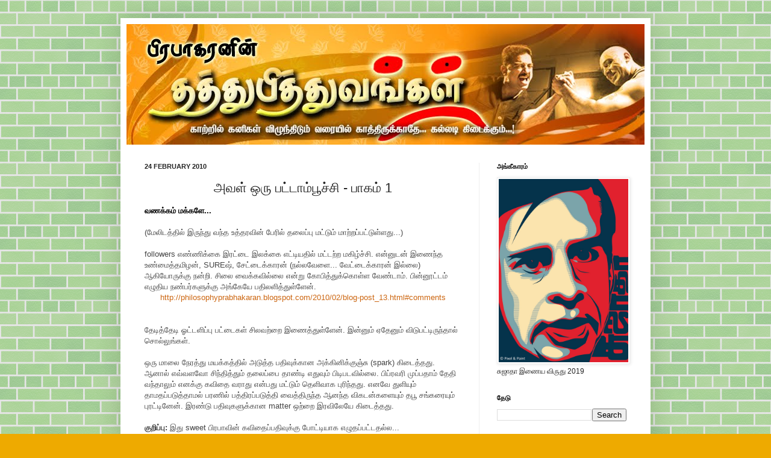

--- FILE ---
content_type: text/html; charset=UTF-8
request_url: https://www.philosophyprabhakaran.com/2010/02/i.html?showComment=1274159244306
body_size: 20328
content:
<!DOCTYPE html>
<html class='v2' dir='ltr' xmlns='http://www.w3.org/1999/xhtml' xmlns:b='http://www.google.com/2005/gml/b' xmlns:data='http://www.google.com/2005/gml/data' xmlns:expr='http://www.google.com/2005/gml/expr'>
<head>
<link href='https://www.blogger.com/static/v1/widgets/335934321-css_bundle_v2.css' rel='stylesheet' type='text/css'/>
<meta content='F9tbi3r-gbL-t2-lVY1iKrxLl9VTD9DOOh3KR7UtiCA' name='google-site-verification'/>
<meta content='IE=EmulateIE7' http-equiv='X-UA-Compatible'/>
<meta content='width=1100' name='viewport'/>
<meta content='text/html; charset=UTF-8' http-equiv='Content-Type'/>
<meta content='blogger' name='generator'/>
<link href='https://www.philosophyprabhakaran.com/favicon.ico' rel='icon' type='image/x-icon'/>
<link href='http://www.philosophyprabhakaran.com/2010/02/i.html' rel='canonical'/>
<link rel="alternate" type="application/atom+xml" title="ப&#3007;ரப&#3006;கரன&#3007;ன&#3021; தத&#3021;த&#3009;ப&#3007;த&#3021;த&#3009;வங&#3021;கள&#3021;... - Atom" href="https://www.philosophyprabhakaran.com/feeds/posts/default" />
<link rel="alternate" type="application/rss+xml" title="ப&#3007;ரப&#3006;கரன&#3007;ன&#3021; தத&#3021;த&#3009;ப&#3007;த&#3021;த&#3009;வங&#3021;கள&#3021;... - RSS" href="https://www.philosophyprabhakaran.com/feeds/posts/default?alt=rss" />
<link rel="service.post" type="application/atom+xml" title="ப&#3007;ரப&#3006;கரன&#3007;ன&#3021; தத&#3021;த&#3009;ப&#3007;த&#3021;த&#3009;வங&#3021;கள&#3021;... - Atom" href="https://www.blogger.com/feeds/1687526938113414360/posts/default" />

<link rel="alternate" type="application/atom+xml" title="ப&#3007;ரப&#3006;கரன&#3007;ன&#3021; தத&#3021;த&#3009;ப&#3007;த&#3021;த&#3009;வங&#3021;கள&#3021;... - Atom" href="https://www.philosophyprabhakaran.com/feeds/847527431159188378/comments/default" />
<!--Can't find substitution for tag [blog.ieCssRetrofitLinks]-->
<link href='https://blogger.googleusercontent.com/img/b/R29vZ2xl/AVvXsEhxgj2mtgDVqVN44kLNaiINqpB8SJfNJeN45WKccV7pvN0_q47HAo30J3D9b6y1TQnLNfqI_G2ckTisRvyVjrS2sNGObSQACh9tqmpM4bsT426z8ACGzRwdkUNAxD1UQjlb2L8PVjU4XS0/s320/122486701453.jpeg' rel='image_src'/>
<meta content='http://www.philosophyprabhakaran.com/2010/02/i.html' property='og:url'/>
<meta content='&lt;div style=&quot;text-align: center;&quot;&gt; அவள் ஒரு பட்டாம்பூச்சி - பாகம் 1&lt;/div&gt;' property='og:title'/>
<meta content='வணக்கம் மக்களே...  (மேலிடத்தில் இருந்து வந்த உத்தரவின் பேரில் தலைப்பு மட்டும் மாற்றப்பட்டுள்ளது...)   followers எண்ணிக்கை இரட்டை இலக்கை எட்ட...' property='og:description'/>
<meta content='https://blogger.googleusercontent.com/img/b/R29vZ2xl/AVvXsEhxgj2mtgDVqVN44kLNaiINqpB8SJfNJeN45WKccV7pvN0_q47HAo30J3D9b6y1TQnLNfqI_G2ckTisRvyVjrS2sNGObSQACh9tqmpM4bsT426z8ACGzRwdkUNAxD1UQjlb2L8PVjU4XS0/w1200-h630-p-k-no-nu/122486701453.jpeg' property='og:image'/>
<title>ப&#3007;ரப&#3006;கரன&#3007;ன&#3021; தத&#3021;த&#3009;ப&#3007;த&#3021;த&#3009;வங&#3021;கள&#3021;...:  அவள&#3021; ஒர&#3009; பட&#3021;ட&#3006;ம&#3021;ப&#3010;ச&#3021;ச&#3007; - ப&#3006;கம&#3021; 1</title>
<link href='https://blogger.googleusercontent.com/img/b/R29vZ2xl/AVvXsEhF1mLMMTvbrlk-g6rGVdwPfcNg31HaBV27y2SkJYgeiiCPExa2qxEkjgsKwXA5ViKfGHk95pHdFvsOrHbZfp4cX5TAVjEtxd-gTKTZXxOCkK1ufbX0_9lhw2I1_DmcZh3sPKbzvidMPxU/s1600/My+Favicon.jpg' rel='shortcut icon' type='image/x-icon'/>
<meta content='' name='description'/>
<style id='page-skin-1' type='text/css'><!--
/*
-----------------------------------------------
Blogger Template Style
Name:     Simple
Designer: Josh Peterson
URL:      www.noaesthetic.com
----------------------------------------------- */
#navbar-iframe {
display: none !important;
}
/* Variable definitions
====================
<Variable name="keycolor" description="Main Color" type="color" default="#66bbdd"/>
<Group description="Page Text" selector="body">
<Variable name="body.font" description="Font" type="font"
default="normal normal 12px Arial, Tahoma, Helvetica, FreeSans, sans-serif"/>
<Variable name="body.text.color" description="Text Color" type="color" default="#222222"/>
</Group>
<Group description="Backgrounds" selector=".body-fauxcolumns-outer">
<Variable name="body.background.color" description="Outer Background" type="color" default="#66bbdd"/>
<Variable name="content.background.color" description="Main Background" type="color" default="#ffffff"/>
<Variable name="header.background.color" description="Header Background" type="color" default="transparent"/>
</Group>
<Group description="Links" selector=".main-outer">
<Variable name="link.color" description="Link Color" type="color" default="#2288bb"/>
<Variable name="link.visited.color" description="Visited Color" type="color" default="#888888"/>
<Variable name="link.hover.color" description="Hover Color" type="color" default="#33aaff"/>
</Group>
<Group description="Blog Title" selector=".header h1">
<Variable name="header.font" description="Font" type="font"
default="normal normal 60px Arial, Tahoma, Helvetica, FreeSans, sans-serif"/>
<Variable name="header.text.color" description="Title Color" type="color" default="#3399bb" />
</Group>
<Group description="Blog Description" selector=".header .description">
<Variable name="description.text.color" description="Description Color" type="color"
default="#777777" />
</Group>
<Group description="Tabs Text" selector=".tabs-inner .widget li a">
<Variable name="tabs.font" description="Font" type="font"
default="normal normal 14px Arial, Tahoma, Helvetica, FreeSans, sans-serif"/>
<Variable name="tabs.text.color" description="Text Color" type="color" default="#999999"/>
<Variable name="tabs.selected.text.color" description="Selected Color" type="color" default="#000000"/>
</Group>
<Group description="Tabs Background" selector=".tabs-outer .PageList">
<Variable name="tabs.background.color" description="Background Color" type="color" default="#f5f5f5"/>
<Variable name="tabs.selected.background.color" description="Selected Color" type="color" default="#eeeeee"/>
</Group>
<Group description="Post Title" selector="h3.post-title, .comments h4">
<Variable name="post.title.font" description="Font" type="font"
default="normal normal 22px Arial, Tahoma, Helvetica, FreeSans, sans-serif"/>
</Group>
<Group description="Date Header" selector=".date-header">
<Variable name="date.header.color" description="Text Color" type="color"
default="#222222"/>
<Variable name="date.header.background.color" description="Background Color" type="color"
default="transparent"/>
</Group>
<Group description="Post Footer" selector=".post-footer">
<Variable name="post.footer.text.color" description="Text Color" type="color" default="#666666"/>
<Variable name="post.footer.background.color" description="Background Color" type="color"
default="#f9f9f9"/>
<Variable name="post.footer.border.color" description="Shadow Color" type="color" default="#eeeeee"/>
</Group>
<Group description="Gadgets" selector="h2">
<Variable name="widget.title.font" description="Title Font" type="font"
default="normal bold 11px Arial, Tahoma, Helvetica, FreeSans, sans-serif"/>
<Variable name="widget.title.text.color" description="Title Color" type="color" default="#000000"/>
<Variable name="widget.alternate.text.color" description="Alternate Color" type="color" default="#999999"/>
</Group>
<Group description="Images" selector=".main-inner">
<Variable name="image.background.color" description="Background Color" type="color" default="#ffffff"/>
<Variable name="image.border.color" description="Border Color" type="color" default="#eeeeee"/>
<Variable name="image.text.color" description="Caption Text Color" type="color" default="#222222"/>
</Group>
<Group description="Accents" selector=".content-inner">
<Variable name="body.rule.color" description="Separator Line Color" type="color" default="#eeeeee"/>
<Variable name="tabs.border.color" description="Tabs Border Color" type="color" default="#eeeeee"/>
</Group>
<Variable name="body.background" description="Body Background" type="background"
color="#eeaa00" default="$(color) none repeat scroll top left"/>
<Variable name="body.background.override" description="Body Background Override" type="string" default=""/>
<Variable name="body.background.gradient.cap" description="Body Gradient Cap" type="url"
default="url(http://www.blogblog.com/1kt/simple/gradients_light.png)"/>
<Variable name="body.background.gradient.tile" description="Body Gradient Tile" type="url"
default="url(http://www.blogblog.com/1kt/simple/body_gradient_tile_light.png)"/>
<Variable name="content.background.color.selector" description="Content Background Color Selector" type="string" default=".content-inner"/>
<Variable name="content.padding" description="Content Padding" type="length" default="10px"/>
<Variable name="content.padding.horizontal" description="Content Horizontal Padding" type="length" default="10px"/>
<Variable name="content.shadow.spread" description="Content Shadow Spread" type="length" default="40px"/>
<Variable name="content.shadow.spread.webkit" description="Content Shadow Spread (WebKit)" type="length" default="5px"/>
<Variable name="content.shadow.spread.ie" description="Content Shadow Spread (IE)" type="length" default="10px"/>
<Variable name="main.border.width" description="Main Border Width" type="length" default="0"/>
<Variable name="header.background.gradient" description="Header Gradient" type="url" default="none"/>
<Variable name="header.shadow.offset.left" description="Header Shadow Offset Left" type="length" default="-1px"/>
<Variable name="header.shadow.offset.top" description="Header Shadow Offset Top" type="length" default="-1px"/>
<Variable name="header.shadow.spread" description="Header Shadow Spread" type="length" default="1px"/>
<Variable name="header.padding" description="Header Padding" type="length" default="30px"/>
<Variable name="header.border.size" description="Header Border Size" type="length" default="1px"/>
<Variable name="header.bottom.border.size" description="Header Bottom Border Size" type="length" default="0"/>
<Variable name="header.border.horizontalsize" description="Header Horizontal Border Size" type="length" default="0"/>
<Variable name="description.text.size" description="Description Text Size" type="string" default="140%"/>
<Variable name="tabs.margin.top" description="Tabs Margin Top" type="length" default="0" />
<Variable name="tabs.margin.side" description="Tabs Side Margin" type="length" default="30px" />
<Variable name="tabs.background.gradient" description="Tabs Background Gradient" type="url"
default="url(http://www.blogblog.com/1kt/simple/gradients_light.png)"/>
<Variable name="tabs.border.width" description="Tabs Border Width" type="length" default="1px"/>
<Variable name="tabs.bevel.border.width" description="Tabs Bevel Border Width" type="length" default="1px"/>
<Variable name="date.header.padding" description="Date Header Padding" type="string" default="inherit"/>
<Variable name="date.header.letterspacing" description="Date Header Letter Spacing" type="string" default="inherit"/>
<Variable name="date.header.margin" description="Date Header Margin" type="string" default="inherit"/>
<Variable name="post.margin.bottom" description="Post Bottom Margin" type="length" default="25px"/>
<Variable name="image.border.small.size" description="Image Border Small Size" type="length" default="2px"/>
<Variable name="image.border.large.size" description="Image Border Large Size" type="length" default="5px"/>
<Variable name="page.width.selector" description="Page Width Selector" type="string" default=".region-inner"/>
<Variable name="page.width" description="Page Width" type="string" default="auto"/>
<Variable name="main.section.margin" description="Main Section Margin" type="length" default="15px"/>
<Variable name="main.padding" description="Main Padding" type="length" default="15px"/>
<Variable name="main.padding.top" description="Main Padding Top" type="length" default="30px"/>
<Variable name="main.padding.bottom" description="Main Padding Bottom" type="length" default="30px"/>
<Variable name="paging.background"
color="#ffffff"
description="Background of blog paging area" type="background"
default="transparent none no-repeat scroll top center"/>
<Variable name="footer.bevel" description="Bevel border length of footer" type="length" default="0"/>
<Variable name="mobile.background.overlay" description="Mobile Background Overlay" type="string"
default="transparent none repeat scroll top left"/>
<Variable name="mobile.background.size" description="Mobile Background Size" type="string" default="auto"/>
<Variable name="mobile.button.color" description="Mobile Button Color" type="color" default="#ffffff" />
<Variable name="startSide" description="Side where text starts in blog language" type="automatic" default="left"/>
<Variable name="endSide" description="Side where text ends in blog language" type="automatic" default="right"/>
*/
/* ---------- START Remove Post-Labels -------- */
.post-labels {
visibility: hidden;
display: none;
}
/* ---------- END Remove Post-Labels ---------- */
/* Content
----------------------------------------------- */
body {
font: normal normal 12px Arial, Tahoma, Helvetica, FreeSans, sans-serif;
color: #222222;
background: #eeaa00 url(//1.bp.blogspot.com/-Ou0RoVAG9LU/Tv9n8wfEqZI/AAAAAAAABB0/86qb1Vjkv1Y/s0/Green%2BBricks%2BPattern%25282%2529.jpg) repeat fixed top left;
padding: 0 40px 40px 40px;
}
html body .region-inner {
min-width: 0;
max-width: 100%;
width: auto;
}
a:link {
text-decoration:none;
color: #cc6611;
}
a:visited {
text-decoration:none;
color: #888888;
}
a:hover {
text-decoration:underline;
color: #ff9900;
}
.body-fauxcolumn-outer .fauxcolumn-inner {
background: transparent none repeat scroll top left;
_background-image: none;
}
.body-fauxcolumn-outer .cap-top {
position: absolute;
z-index: 1;
height: 400px;
width: 100%;
background: #eeaa00 url(//1.bp.blogspot.com/-Ou0RoVAG9LU/Tv9n8wfEqZI/AAAAAAAABB0/86qb1Vjkv1Y/s0/Green%2BBricks%2BPattern%25282%2529.jpg) repeat fixed top left;
}
.body-fauxcolumn-outer .cap-top .cap-left {
width: 100%;
background: transparent none repeat-x scroll top left;
_background-image: none;
}
.content-outer {
-moz-box-shadow: 0 0 40px rgba(0, 0, 0, .15);
-webkit-box-shadow: 0 0 5px rgba(0, 0, 0, .15);
-goog-ms-box-shadow: 0 0 10px #333333;
box-shadow: 0 0 40px rgba(0, 0, 0, .15);
margin-bottom: 1px;
}
.content-inner {
padding: 10px 10px;
}
.content-inner {
background-color: #ffffff;
}
/* Header
----------------------------------------------- */
.header-outer {
background: #cc6611 url(//www.blogblog.com/1kt/simple/gradients_light.png) repeat-x scroll 0 -400px;
_background-image: none;
}
.Header h1 {
font: normal normal 60px Arial, Tahoma, Helvetica, FreeSans, sans-serif;
color: #ffffff;
text-shadow: 1px 2px 3px rgba(0, 0, 0, .2);
}
.Header h1 a {
color: #ffffff;
}
.Header .description {
font-size: 140%;
color: #ffffff;
}
.header-inner .Header .titlewrapper {
padding: 22px 30px;
}
.header-inner .Header .descriptionwrapper {
padding: 0 30px;
}
/* Tabs
----------------------------------------------- */
.tabs-inner .section:first-child {
border-top: 0 solid #eeeeee;
}
.tabs-inner .section:first-child ul {
margin-top: -0;
border-top: 0 solid #eeeeee;
border-left: 0 solid #eeeeee;
border-right: 0 solid #eeeeee;
}
.tabs-inner .widget ul {
background: #f5f5f5 url(//www.blogblog.com/1kt/simple/gradients_light.png) repeat-x scroll 0 -800px;
_background-image: none;
border-bottom: 1px solid #eeeeee;
margin-top: 0;
margin-left: -30px;
margin-right: -30px;
}
.tabs-inner .widget li a {
display: inline-block;
padding: .6em 1em;
font: normal normal 14px Arial, Tahoma, Helvetica, FreeSans, sans-serif;
color: #999999;
border-left: 1px solid #ffffff;
border-right: 1px solid #eeeeee;
}
.tabs-inner .widget li:first-child a {
border-left: none;
}
.tabs-inner .widget li.selected a, .tabs-inner .widget li a:hover {
color: #000000;
background-color: #eeeeee;
text-decoration: none;
}
/* Columns
----------------------------------------------- */
.main-outer {
border-top: 0 solid #eeeeee;
}
.fauxcolumn-left-outer .fauxcolumn-inner {
border-right: 1px solid #eeeeee;
}
.fauxcolumn-right-outer .fauxcolumn-inner {
border-left: 1px solid #eeeeee;
}
/* Headings
----------------------------------------------- */
h2 {
margin: 0 0 1em 0;
font: normal bold 11px Arial, Tahoma, Helvetica, FreeSans, sans-serif;
color: #000000;
text-transform: uppercase;
}
/* Widgets
----------------------------------------------- */
.widget .zippy {
color: #999999;
text-shadow: 2px 2px 1px rgba(0, 0, 0, .1);
}
.widget .popular-posts ul {
list-style: none;
}
/* Posts
----------------------------------------------- */
.date-header span {
background-color: transparent;
color: #222222;
padding: inherit;
letter-spacing: inherit;
margin: inherit;
}
.main-inner {
padding-top: 30px;
padding-bottom: 30px;
}
.main-inner .column-center-inner {
padding: 0 15px;
}
.main-inner .column-center-inner .section {
margin: 0 15px;
}
.post {
margin: 0 0 25px 0;
}
h3.post-title, .comments h4 {
font: normal normal 22px Arial, Tahoma, Helvetica, FreeSans, sans-serif;
margin: .75em 0 0;
}
.post-body {
font-size: 110%;
line-height: 1.4;
position: relative;
}
.post-body img, .post-body .tr-caption-container, .Profile img, .Image img,
.BlogList .item-thumbnail img {
padding: 2px;
background: #ffffff;
border: 1px solid #eeeeee;
-moz-box-shadow: 1px 1px 5px rgba(0, 0, 0, .1);
-webkit-box-shadow: 1px 1px 5px rgba(0, 0, 0, .1);
box-shadow: 1px 1px 5px rgba(0, 0, 0, .1);
}
.post-body img, .post-body .tr-caption-container {
padding: 5px;
}
.post-body .tr-caption-container {
color: #222222;
}
.post-body .tr-caption-container img {
padding: 0;
background: transparent;
border: none;
-moz-box-shadow: 0 0 0 rgba(0, 0, 0, .1);
-webkit-box-shadow: 0 0 0 rgba(0, 0, 0, .1);
box-shadow: 0 0 0 rgba(0, 0, 0, .1);
}
.post-header {
margin: 0 0 1.5em;
line-height: 1.6;
font-size: 90%;
}
.post-footer {
margin: 20px -2px 0;
padding: 5px 10px;
color: #666666;
background-color: #f9f9f9;
border-bottom: 1px solid #eeeeee;
line-height: 1.6;
font-size: 90%;
}
#comments .comment-author {
padding-top: 1.5em;
border-top: 1px solid #eeeeee;
background-position: 0 1.5em;
}
#comments .comment-author:first-child {
padding-top: 0;
border-top: none;
}
.avatar-image-container {
margin: .2em 0 0;
}
#comments .avatar-image-container img {
border: 1px solid #eeeeee;
}
/* Comments
----------------------------------------------- */
.comments .comments-content .icon.blog-author {
background-repeat: no-repeat;
background-image: url([data-uri]);
}
.comments .comments-content .loadmore a {
border-top: 1px solid #999999;
border-bottom: 1px solid #999999;
}
.comments .comment-thread.inline-thread {
background-color: #f9f9f9;
}
.comments .continue {
border-top: 2px solid #999999;
}
/* Accents
---------------------------------------------- */
.section-columns td.columns-cell {
border-left: 1px solid #eeeeee;
}
.blog-pager {
background: transparent none no-repeat scroll top center;
}
.blog-pager-older-link, .home-link,
.blog-pager-newer-link {
background-color: #ffffff;
padding: 5px;
}
.footer-outer {
border-top: 0 dashed #bbbbbb;
}
/* Mobile
----------------------------------------------- */
body.mobile  {
background-size: auto;
}
.mobile .body-fauxcolumn-outer {
background: transparent none repeat scroll top left;
}
.mobile .body-fauxcolumn-outer .cap-top {
background-size: 100% auto;
}
.mobile .content-outer {
-webkit-box-shadow: 0 0 3px rgba(0, 0, 0, .15);
box-shadow: 0 0 3px rgba(0, 0, 0, .15);
padding: 0 40px;
}
body.mobile .AdSense {
margin: 0 -40px;
}
.mobile .tabs-inner .widget ul {
margin-left: 0;
margin-right: 0;
}
.mobile .post {
margin: 0;
}
.mobile .main-inner .column-center-inner .section {
margin: 0;
}
.mobile .date-header span {
padding: 0.1em 10px;
margin: 0 -10px;
}
.mobile h3.post-title {
margin: 0;
}
.mobile .blog-pager {
background: transparent none no-repeat scroll top center;
}
.mobile .footer-outer {
border-top: none;
}
.mobile .main-inner, .mobile .footer-inner {
background-color: #ffffff;
}
.mobile-index-contents {
color: #222222;
}
.mobile-link-button {
background-color: #cc6611;
}
.mobile-link-button a:link, .mobile-link-button a:visited {
color: #ffffff;
}
.mobile .tabs-inner .section:first-child {
border-top: none;
}
.mobile .tabs-inner .PageList .widget-content {
background-color: #eeeeee;
color: #000000;
border-top: 1px solid #eeeeee;
border-bottom: 1px solid #eeeeee;
}
.mobile .tabs-inner .PageList .widget-content .pagelist-arrow {
border-left: 1px solid #eeeeee;
}
blockquote {
margin:1em 20px; background: #cccccc;
}

--></style>
<style id='template-skin-1' type='text/css'><!--
body {
min-width: 880px;
}
.content-outer, .content-fauxcolumn-outer, .region-inner {
min-width: 880px;
max-width: 880px;
_width: 880px;
}
.main-inner .columns {
padding-left: 0;
padding-right: 275px;
}
.main-inner .fauxcolumn-center-outer {
left: 0;
right: 275px;
/* IE6 does not respect left and right together */
_width: expression(this.parentNode.offsetWidth -
parseInt("0") -
parseInt("275px") + 'px');
}
.main-inner .fauxcolumn-left-outer {
width: 0;
}
.main-inner .fauxcolumn-right-outer {
width: 275px;
}
.main-inner .column-left-outer {
width: 0;
right: 100%;
margin-left: -0;
}
.main-inner .column-right-outer {
width: 275px;
margin-right: -275px;
}
#layout {
min-width: 0;
}
#layout .content-outer {
min-width: 0;
width: 800px;
}
#layout .region-inner {
min-width: 0;
width: auto;
}
--></style>
<link href='https://www.blogger.com/dyn-css/authorization.css?targetBlogID=1687526938113414360&amp;zx=ed27f0f3-70de-4772-9df1-dd2e572e46cb' media='none' onload='if(media!=&#39;all&#39;)media=&#39;all&#39;' rel='stylesheet'/><noscript><link href='https://www.blogger.com/dyn-css/authorization.css?targetBlogID=1687526938113414360&amp;zx=ed27f0f3-70de-4772-9df1-dd2e572e46cb' rel='stylesheet'/></noscript>
<meta name='google-adsense-platform-account' content='ca-host-pub-1556223355139109'/>
<meta name='google-adsense-platform-domain' content='blogspot.com'/>

</head>
<script src="//ajax.googleapis.com/ajax/libs/jquery/1.4.2/jquery.min.js" type="text/javascript"></script>
<script type='text/javascript'>
   
$(document).ready(function () {

            // ---- External Links ----------------------------------------------------------------------------------------------------

                $("a[href*='http://']:not([href*='"+location.hostname+"']),[href*='https://']:not([href*='"+location.hostname+"'])").attr("target","_blank").attr("title","Opens new window").addClass("external");

    });
    </script>
<body class='loading'>
<div class='navbar section' id='navbar'><div class='widget Navbar' data-version='1' id='Navbar1'><script type="text/javascript">
    function setAttributeOnload(object, attribute, val) {
      if(window.addEventListener) {
        window.addEventListener('load',
          function(){ object[attribute] = val; }, false);
      } else {
        window.attachEvent('onload', function(){ object[attribute] = val; });
      }
    }
  </script>
<div id="navbar-iframe-container"></div>
<script type="text/javascript" src="https://apis.google.com/js/platform.js"></script>
<script type="text/javascript">
      gapi.load("gapi.iframes:gapi.iframes.style.bubble", function() {
        if (gapi.iframes && gapi.iframes.getContext) {
          gapi.iframes.getContext().openChild({
              url: 'https://www.blogger.com/navbar/1687526938113414360?po\x3d847527431159188378\x26origin\x3dhttps://www.philosophyprabhakaran.com',
              where: document.getElementById("navbar-iframe-container"),
              id: "navbar-iframe"
          });
        }
      });
    </script><script type="text/javascript">
(function() {
var script = document.createElement('script');
script.type = 'text/javascript';
script.src = '//pagead2.googlesyndication.com/pagead/js/google_top_exp.js';
var head = document.getElementsByTagName('head')[0];
if (head) {
head.appendChild(script);
}})();
</script>
</div></div>
<div class='body-fauxcolumns'>
<div class='fauxcolumn-outer body-fauxcolumn-outer'>
<div class='cap-top'>
<div class='cap-left'></div>
<div class='cap-right'></div>
</div>
<div class='fauxborder-left'>
<div class='fauxborder-right'></div>
<div class='fauxcolumn-inner'>
</div>
</div>
<div class='cap-bottom'>
<div class='cap-left'></div>
<div class='cap-right'></div>
</div>
</div>
</div>
<div class='content'>
<div class='content-fauxcolumns'>
<div class='fauxcolumn-outer content-fauxcolumn-outer'>
<div class='cap-top'>
<div class='cap-left'></div>
<div class='cap-right'></div>
</div>
<div class='fauxborder-left'>
<div class='fauxborder-right'></div>
<div class='fauxcolumn-inner'>
</div>
</div>
<div class='cap-bottom'>
<div class='cap-left'></div>
<div class='cap-right'></div>
</div>
</div>
</div>
<div class='content-outer'>
<div class='content-cap-top cap-top'>
<div class='cap-left'></div>
<div class='cap-right'></div>
</div>
<div class='fauxborder-left content-fauxborder-left'>
<div class='fauxborder-right content-fauxborder-right'></div>
<div class='content-inner'>
<header>
<div class='header-outer'>
<div class='header-cap-top cap-top'>
<div class='cap-left'></div>
<div class='cap-right'></div>
</div>
<div class='fauxborder-left header-fauxborder-left'>
<div class='fauxborder-right header-fauxborder-right'></div>
<div class='region-inner header-inner'>
<div class='header section' id='header'><div class='widget Header' data-version='1' id='Header1'>
<div id='header-inner'>
<a href='https://www.philosophyprabhakaran.com/' style='display: block'>
<img alt='பிரபாகரனின் தத்துபித்துவங்கள்...' height='200px; ' id='Header1_headerimg' src='https://blogger.googleusercontent.com/img/b/R29vZ2xl/AVvXsEigUQu8hpJOVlA3lMX0ahNmf4qsefQ_IdQUjXIcuLGtiRrDHn5kDtdxdp6rB6ufbZoXzSnY5Pg6Q1lYVIdduEAFRvnK-WlXIOmHstnRoku6B1xvaMeHa6ksgadhpxHhz4m7MOMIhTa95tw/s1600/Prabha-2.jpg' style='display: block' width='860px; '/>
</a>
</div>
</div></div>
</div>
</div>
<div class='header-cap-bottom cap-bottom'>
<div class='cap-left'></div>
<div class='cap-right'></div>
</div>
</div>
</header>
<div class='tabs-outer'>
<div class='tabs-cap-top cap-top'>
<div class='cap-left'></div>
<div class='cap-right'></div>
</div>
<div class='fauxborder-left tabs-fauxborder-left'>
<div class='fauxborder-right tabs-fauxborder-right'></div>
<div class='region-inner tabs-inner'>
<div class='tabs no-items section' id='crosscol'></div>
<div class='tabs no-items section' id='crosscol-overflow'></div>
</div>
</div>
<div class='tabs-cap-bottom cap-bottom'>
<div class='cap-left'></div>
<div class='cap-right'></div>
</div>
</div>
<div class='main-outer'>
<div class='main-cap-top cap-top'>
<div class='cap-left'></div>
<div class='cap-right'></div>
</div>
<div class='fauxborder-left main-fauxborder-left'>
<div class='fauxborder-right main-fauxborder-right'></div>
<div class='region-inner main-inner'>
<div class='columns fauxcolumns'>
<div class='fauxcolumn-outer fauxcolumn-center-outer'>
<div class='cap-top'>
<div class='cap-left'></div>
<div class='cap-right'></div>
</div>
<div class='fauxborder-left'>
<div class='fauxborder-right'></div>
<div class='fauxcolumn-inner'>
</div>
</div>
<div class='cap-bottom'>
<div class='cap-left'></div>
<div class='cap-right'></div>
</div>
</div>
<div class='fauxcolumn-outer fauxcolumn-left-outer'>
<div class='cap-top'>
<div class='cap-left'></div>
<div class='cap-right'></div>
</div>
<div class='fauxborder-left'>
<div class='fauxborder-right'></div>
<div class='fauxcolumn-inner'>
</div>
</div>
<div class='cap-bottom'>
<div class='cap-left'></div>
<div class='cap-right'></div>
</div>
</div>
<div class='fauxcolumn-outer fauxcolumn-right-outer'>
<div class='cap-top'>
<div class='cap-left'></div>
<div class='cap-right'></div>
</div>
<div class='fauxborder-left'>
<div class='fauxborder-right'></div>
<div class='fauxcolumn-inner'>
</div>
</div>
<div class='cap-bottom'>
<div class='cap-left'></div>
<div class='cap-right'></div>
</div>
</div>
<!-- corrects IE6 width calculation -->
<div class='columns-inner'>
<div class='column-center-outer'>
<div class='column-center-inner'>
<div class='main section' id='main'><div class='widget Blog' data-version='1' id='Blog1'>
<div class='blog-posts hfeed'>
<!--Can't find substitution for tag [defaultAdStart]-->

          <div class="date-outer">
        
<h2 class='date-header'><span>24 February 2010</span></h2>

          <div class="date-posts">
        
<div class='post-outer'>
<div class='post hentry'>
<a name='847527431159188378'></a>
<h3 class='post-title entry-title'>
<div style="text-align: center;"> அவள&#3021; ஒர&#3009; பட&#3021;ட&#3006;ம&#3021;ப&#3010;ச&#3021;ச&#3007; - ப&#3006;கம&#3021; 1</div>
</h3>
<div class='post-header'>
<div class='post-header-line-1'></div>
</div>
<div class='post-body entry-content' id='post-body-847527431159188378'>
<div style="color: #444444;"><span style="font-size: small;"><span style="font-weight: bold;"><span style="color: black;">வணக&#3021;கம&#3021; மக&#3021;கள&#3015;...</span></span></span></div><div style="color: #444444;"><span style="font-size: small;"><br />
</span></div><div style="color: #444444;"><span style="font-size: small;">(ம&#3015;ல&#3007;டத&#3021;த&#3007;ல&#3021; இர&#3009;ந&#3021;த&#3009; வந&#3021;த உத&#3021;தரவ&#3007;ன&#3021; ப&#3015;ர&#3007;ல&#3021; தல&#3016;ப&#3021;ப&#3009; மட&#3021;ட&#3009;ம&#3021; ம&#3006;ற&#3021;றப&#3021;பட&#3021;ட&#3009;ள&#3021;ளத&#3009;...) <span style="font-weight: bold;"><br />
</span></span></div><div style="color: #444444;"><span style="font-size: small;"><br />
</span></div><div style="color: #444444;"><span style="font-size: small;">followers எண&#3021;ண&#3007;க&#3021;க&#3016; இரட&#3021;ட&#3016; இலக&#3021;க&#3016; எட&#3021;ட&#3007;யத&#3007;ல&#3021; மட&#3021;டற&#3021;ற மக&#3007;ழ&#3021;ச&#3021;ச&#3007;. என&#3021;ன&#3009;டன&#3021; இண&#3016;ந&#3021;த உண&#3021;ம&#3016;த&#3021;தம&#3007;ழன&#3021;, SUREஷ&#3021;, ச&#3015;ட&#3021;ட&#3016;க&#3021;க&#3006;ரன&#3021; (நல&#3021;லவ&#3015;ள&#3016;... வ&#3015;ட&#3021;ட&#3016;க&#3021;க&#3006;ரன&#3021; இல&#3021;ல&#3016;) ஆக&#3007;ய&#3019;ர&#3009;க&#3021;க&#3009; நன&#3021;ற&#3007;. ச&#3007;ல&#3016; வ&#3016;க&#3021;கவ&#3007;ல&#3021;ல&#3016; என&#3021;ற&#3009; க&#3019;ப&#3007;த&#3021;த&#3009;க&#3021;க&#3018;ள&#3021;ள வ&#3015;ண&#3021;ட&#3006;ம&#3021;. ப&#3007;ன&#3021;ன&#3010;ட&#3021;டம&#3021; எழ&#3009;த&#3007;ய நண&#3021;பர&#3021;கள&#3009;க&#3021;க&#3009; அங&#3021;க&#3015;ய&#3015; பத&#3007;லள&#3007;த&#3021;த&#3009;ள&#3021;ள&#3015;ன&#3021;.</span></div><div style="color: #444444;"><span style="font-size: small;"> </span></div><div style="color: #444444; text-align: center;"><span style="font-size: small;"><a href="http://philosophyprabhakaran.blogspot.com/2010/02/blog-post_13.html#comments">http://philosophyprabhakaran.blogspot.com/2010/02/blog-post_13.html#comments</a></span></div><div style="color: #444444;"><span style="font-size: small;"> </span></div><div style="color: #444444;"><span style="font-size: small;"><br />
</span><br />
<div><span style="font-size: small;">த&#3015;ட&#3007;த&#3021;த&#3015;ட&#3007; ஓட&#3021;டள&#3007;ப&#3021;ப&#3009; பட&#3021;ட&#3016;கள&#3021; ச&#3007;லவற&#3021;ற&#3016; இண&#3016;த&#3021;த&#3009;ள&#3021;ள&#3015;ன&#3021;. இன&#3021;ன&#3009;ம&#3021; ஏத&#3015;ன&#3009;ம&#3021; வ&#3007;ட&#3009;பட&#3021;ட&#3007;ர&#3009;ந&#3021;த&#3006;ல&#3021; ச&#3018;ல&#3021;ல&#3009;ங&#3021;கள&#3021;.</span></div><div><span style="font-size: small;">&nbsp; </span></div></div><div style="color: #444444;"><span style="font-size: small;"> </span></div><div style="color: #444444;"><span style="font-size: small;"> ஒர&#3009; ம&#3006;ல&#3016; ந&#3015;ரத&#3021;த&#3009; மயக&#3021;கத&#3021;த&#3007;ல&#3021; அட&#3009;த&#3021;த பத&#3007;வ&#3009;க&#3021;க&#3006;ன அக&#3021;க&#3007;ன&#3007;க&#3021;க&#3009;ஞ&#3021;ச&#3009; (spark) க&#3007;ட&#3016;த&#3021;தத&#3009;. ஆன&#3006;ல&#3021; எவ&#3021;வளவ&#3019; ச&#3007;ந&#3021;த&#3007;த&#3021;த&#3009;ம&#3021; தல&#3016;ப&#3021;ப&#3016; த&#3006;ண&#3021;ட&#3007; எத&#3009;வ&#3009;ம&#3021; ப&#3007;ட&#3007;படவ&#3007;ல&#3021;ல&#3016;. ப&#3007;ப&#3021;ரவர&#3007; ம&#3009;ப&#3021;பத&#3006;ம&#3021; த&#3015;த&#3007; வந&#3021;த&#3006;ல&#3009;ம&#3021; எனக&#3021;க&#3009; கவ&#3007;த&#3016; வர&#3006;த&#3009; என&#3021;பத&#3009; மட&#3021;ட&#3009;ம&#3021; த&#3014;ள&#3007;வ&#3006;க ப&#3009;ர&#3007;ந&#3021;தத&#3009;. எனவ&#3015; த&#3009;ள&#3007;ய&#3009;ம&#3021; த&#3006;மதப&#3021;பட&#3009;த&#3021;த&#3006;மல&#3021; பரண&#3007;ல&#3021; பத&#3021;த&#3007;ரப&#3021;பட&#3009;த&#3021;த&#3007; வ&#3016;த&#3021;த&#3007;ர&#3009;ந&#3021;த ஆனந&#3021;த வ&#3007;கடன&#3021;கள&#3016;ய&#3009;ம&#3021; தப&#3010; சங&#3021;கர&#3016;ய&#3009;ம&#3021; ப&#3009;ரட&#3021;ட&#3007;ன&#3015;ன&#3021;. இரண&#3021;ட&#3009; பத&#3007;வ&#3009;கள&#3009;க&#3021;க&#3006;ன matter ஒற&#3021;ற&#3016; இரவ&#3007;ல&#3015;ய&#3015; க&#3007;ட&#3016;த&#3021;தத&#3009;.</span></div><div style="color: #444444;"><span style="font-size: small;"><br />
</span></div><div style="color: #444444;"><span style="font-size: small;"><b>க&#3009;ற&#3007;ப&#3021;ப&#3009;:</b> இத&#3009; sweet ப&#3007;ரப&#3006;வ&#3007;ன&#3021; கவ&#3007;த&#3016;ப&#3021;பத&#3007;வ&#3009;க&#3021;க&#3009; ப&#3019;ட&#3021;ட&#3007;ய&#3006;க எழ&#3009;தப&#3021;பட&#3021;டதல&#3021;ல...</span></div><div style="color: #444444;"><span style="font-size: small;"><br />
</span></div><div style="color: #444444;"><span style="font-size: small;">அந&#3021;த ந&#3015;ரத&#3021;த&#3007;ல&#3021;, அந&#3021;த&#3007; ந&#3015;ரத&#3021;த&#3007;ல&#3021; ம&#3009;ன&#3021;ன&#3010;ற&#3021;ற&#3009;க&#3021;க&#3009;ம&#3021; ம&#3015;ற&#3021;ப&#3021;பட&#3021;ட கவ&#3007;த&#3016;கள&#3016; ரச&#3007;த&#3021;த&#3006;ல&#3009;ம&#3021; அன&#3016;த&#3021;த&#3016;ய&#3009;ம&#3021; copy, paste ச&#3014;ய&#3021;த&#3009;வ&#3007;டவ&#3007;ல&#3021;ல&#3016;. ம&#3009;த&#3021;த&#3006;ன ம&#3009;ப&#3021;பத&#3009; கவ&#3007;த&#3016;கள&#3016; மட&#3021;ட&#3009;ம&#3021; த&#3015;ர&#3021;ந&#3021;த&#3014;ட&#3009;த&#3021;த&#3009; அவற&#3021;ற&#3016; இரண&#3021;ட&#3006;க ப&#3007;ர&#3007;த&#3021;த&#3015;ன&#3021;. அத&#3014;ன&#3021;ன ம&#3009;த&#3021;த&#3006;ன கவ&#3007;த&#3016;கள&#3021;...</span></div><div style="color: #444444;"><span style="font-size: small;"><br />
</span></div><div style="color: #444444;"><span style="font-size: small;">எனத&#3009; பட&#3021;ட&#3006;ம&#3021;ப&#3010;ச&#3021;ச&#3007;</span><span style="font-size: small;"> ம&#3008;த&#3006;ன என&#3021; உணர&#3021;வ&#3009;கள&#3016;ச&#3021; ச&#3018;ல&#3021;ல&#3009;ம&#3021; கவ&#3007;த&#3016;கள&#3021; மட&#3021;ட&#3009;ம&#3021; இங&#3021;க&#3015; : -</span></div><div style="color: #444444;"><div class="separator" style="clear: both; text-align: center;"><span style="font-size: small;"><a href="https://blogger.googleusercontent.com/img/b/R29vZ2xl/AVvXsEhxgj2mtgDVqVN44kLNaiINqpB8SJfNJeN45WKccV7pvN0_q47HAo30J3D9b6y1TQnLNfqI_G2ckTisRvyVjrS2sNGObSQACh9tqmpM4bsT426z8ACGzRwdkUNAxD1UQjlb2L8PVjU4XS0/s1600-h/122486701453.jpeg" imageanchor="1" style="margin-left: 1em; margin-right: 1em;"><img border="0" height="297" src="https://blogger.googleusercontent.com/img/b/R29vZ2xl/AVvXsEhxgj2mtgDVqVN44kLNaiINqpB8SJfNJeN45WKccV7pvN0_q47HAo30J3D9b6y1TQnLNfqI_G2ckTisRvyVjrS2sNGObSQACh9tqmpM4bsT426z8ACGzRwdkUNAxD1UQjlb2L8PVjU4XS0/s320/122486701453.jpeg" width="320" /></a></span></div><span style="font-size: small;"><br />
</span></div><div style="color: #444444;"><span style="font-size: small;"><b>ம&#3009;ன&#3021; க&#3009;ற&#3007;ப&#3021;ப&#3009;: </b>பத&#3007;வ&#3016;ப&#3021; பட&#3007;க&#3021;க&#3009;ம&#3021; நண&#3021;பர&#3021;கள&#3021; ய&#3006;ர&#3009;ம&#3021; ய&#3006;ரந&#3021;த பட&#3021;ட&#3006;ம&#3021;ப&#3010;ச&#3021;ச&#3007;</span><br />
<span style="font-size: small;"> என&#3021;ற&#3019;, பட&#3021;ட&#3006;ம&#3021;ப&#3010;ச&#3021;ச&#3007;</span><span style="font-size: small;"> ப&#3014;யர&#3021;க&#3021;க&#3006;ரணம&#3021; க&#3009;ற&#3007;த&#3021;த&#3019; வ&#3007;னவ வ&#3015;ண&#3021;ட&#3006;ம&#3021;.</span></div><div style="color: #444444;"><span style="font-size: small;"><br />
</span></div><div style="color: #444444;"><span style="font-size: small;">இந&#3021;த இரவ&#3016;ய&#3015;</span></div><div style="color: #444444;"><span style="font-size: small;">உனக&#3021;க&#3009; கட&#3007;தம&#3006;க அன&#3009;ப&#3021;ப&#3009;க&#3007;ற&#3015;ன&#3021;...</span></div><div style="color: #444444;"><span style="font-size: small;">அஞ&#3021;சல&#3021;தல&#3016;ய&#3006;ய&#3021; அந&#3021;த ந&#3007;ல&#3006;...!</span></div><div style="color: #444444; text-align: center;"><span style="font-size: small;">*****</span></div><div style="color: #444444; text-align: left;"><span style="font-size: small;">எத&#3021;தன&#3016; க&#3009;த&#3007;ர&#3016;ச&#3021; சக&#3021;த&#3007; க&#3018;ண&#3021;டத&#3019;...?</span></div><div style="color: #444444; text-align: left;"><span style="font-size: small;">என&#3021;ன&#3016;ச&#3021; ச&#3009;ற&#3021;ற&#3007;ச&#3021; ச&#3009;ழலட&#3007;க&#3021;க&#3009;ம&#3021;&nbsp;</span></div><div style="color: #444444; text-align: left;"><span style="font-size: small;">உன&#3021; க&#3009;த&#3007;ர&#3016; வ&#3006;ல&#3021; க&#3010;ந&#3021;தல&#3021;...!</span></div><div style="color: #444444; text-align: center;"><span style="font-size: small;">*****</span></div><div style="color: #444444; text-align: left;"><span style="font-size: small;">ந&#3006;ன&#3021; க&#3007;ள&#3016;ய&#3006;னப&#3019;த&#3009; ப&#3010;வ&#3006;ன&#3006;ய&#3021;...</span></div><div style="color: #444444; text-align: left;"><span style="font-size: small;">க&#3007;ட&#3006;ர&#3006;னப&#3019;த&#3009; கம&#3021;ப&#3007;ய&#3006;ன&#3006;ய&#3021;...</span></div><div style="color: #444444; text-align: left;"><span style="font-size: small;">க&#3006;தல&#3006;னப&#3019;த&#3009; ஏன&#3021; ம&#3020;னம&#3006;ன&#3006;ய&#3021;...?</span></div><div style="color: #444444; text-align: center;"><span style="font-size: small;">*****</span><span style="font-size: small;">&nbsp;</span></div><div style="color: #444444; text-align: left;"><span style="font-size: small;">இன&#3021;ன&#3009;ம&#3021; அத&#3007;கம&#3021; ரச&#3007;ப&#3021;பத&#3009;ண&#3021;ட&#3009;...</span></div><div style="color: #444444; text-align: left;"><span style="font-size: small;">என&#3021;ன&#3016; அட&#3007;த&#3021;த&#3009;வ&#3007;ட&#3021;ட&#3009;&nbsp;</span></div><div style="color: #444444; text-align: left;"><span style="font-size: small;">ந&#3008; அழ&#3009;த ந&#3007;ம&#3007;டங&#3021;கள&#3016;...!</span></div><div style="color: #444444; text-align: center;"><span style="font-size: small;">*****</span></div><div style="color: #444444; text-align: left;"><span style="font-size: small;">ந&#3008; ச&#3014;ய&#3021;த தவற&#3009;</span></div><div style="color: #444444; text-align: left;"><span style="font-size: small;">என&#3021;ன&#3016; ந&#3015;ச&#3007;க&#3021;க&#3006;மல&#3021; இர&#3009;ப&#3021;பதல&#3021;ல...</span></div><div style="color: #444444; text-align: left;"><span style="font-size: small;">ந&#3006;ன&#3021; ந&#3015;ச&#3007;க&#3021;க&#3009;ம&#3021;பட&#3007; இர&#3009;ப&#3021;பத&#3009;...!</span></div><div style="color: #444444; text-align: center;"><span style="font-size: small;">*****</span></div><div style="color: #444444; text-align: left;"><span style="font-size: small;">ப&#3018;ம&#3021;ம&#3016;ய&#3016; ந&#3008; க&#3018;ஞ&#3021;ச&#3006;த&#3015;...</span></div><div style="color: #444444; text-align: left;"><span style="font-size: small;">அதற&#3021;க&#3009; உய&#3007;ர&#3021; வந&#3021;த&#3009;வ&#3007;ட&#3021;ட&#3006;ல&#3021;&nbsp;</span></div><div style="color: #444444; text-align: left;"><span style="font-size: small;">ய&#3006;ர&#3021; வளர&#3021;ப&#3021;பத&#3009;...?</span></div><div style="color: #444444; text-align: center;"><span style="font-size: small;">*****</span></div><div style="color: #444444; text-align: left;"><span style="font-size: small;">வ&#3008;ட&#3021;ட&#3009;க&#3021;க&#3009; ஒர&#3009;</span></div><div style="color: #444444; text-align: left;"><span style="font-size: small;">மரம&#3021;த&#3006;ன&#3015; வளர&#3021;ப&#3021;ப&#3006;ர&#3021;கள&#3021;...?</span></div><div style="color: #444444; text-align: left;"><span style="font-size: small;">உன&#3021; வ&#3008;ட&#3021;ட&#3007;ல&#3021; மட&#3021;ட&#3009;ம&#3021;</span></div><div style="color: #444444; text-align: left;"><span style="font-size: small;">ஏன&#3021; மய&#3007;ல&#3021; வளர&#3021;க&#3021;க&#3007;ற&#3006;ர&#3021;கள&#3021;...?</span></div><div style="color: #444444; text-align: center;"><span style="font-size: small;">*****</span></div><div style="color: #444444; text-align: left;"><span style="font-size: small;">கன&#3007;வ&#3006;னத&#3018;ர&#3009; ச&#3018;ல&#3021;ல&#3019;...</span></div><div style="color: #444444; text-align: left;"><span style="font-size: small;">ந&#3015;சம&#3021; த&#3009;ள&#3007;ர&#3021;க&#3021;க&#3009;ம&#3018;ர&#3009; ப&#3006;ர&#3021;வ&#3016;ய&#3019;...</span></div><div style="color: #444444; text-align: left;"><span style="font-size: small;">ச&#3007;ல&#3021;லர&#3016;யற&#3021;ற ப&#3018;ழ&#3009;த&#3007;ல&#3021;&nbsp;</span></div><div style="color: #444444; text-align: left;"><span style="font-size: small;">ந&#3008;ய&#3014;ட&#3009;க&#3021;க&#3009;ம&#3021; பயனச&#3021;ச&#3008;ட&#3021;ட&#3019;...</span></div><div style="color: #444444; text-align: left;"><span style="font-size: small;">ப&#3019;த&#3009;ம&#3006;னத&#3006;ய&#3007;ர&#3009;க&#3021;க&#3007;றத&#3009;</span></div><div style="color: #444444; text-align: left;"><span style="font-size: small;">உன&#3021;ன&#3016; ந&#3015;ச&#3007;க&#3021;க...!</span></div><div style="color: #444444; text-align: center;"><span style="font-size: small;">*****</span></div><div style="color: #444444; text-align: left;"><span style="font-size: small;">த&#3009;ட&#3007;ப&#3021;பத&#3016;வ&#3007;ட&nbsp;</span></div><div style="color: #444444; text-align: left;"><span style="font-size: small;">உன&#3021;ன&#3016; ந&#3007;ன&#3016;ப&#3021;பதற&#3021;க&#3015;&nbsp;</span></div><div style="color: #444444; text-align: left;"><span style="font-size: small;">ந&#3015;ரம&#3021; சர&#3007;ய&#3006;க இர&#3009;க&#3021;க&#3007;றத&#3009;</span></div><div style="color: #444444; text-align: left;"><span style="font-size: small;">என&#3021; இதயத&#3021;த&#3007;ற&#3021;க&#3009;...!</span></div><div style="color: #444444; text-align: center;"><span style="font-size: small;">*****</span></div><div style="color: #444444; text-align: left;"><span style="font-size: small;">ந&#3008; இரவ&#3009;கள&#3007;ல&#3021; த&#3010;ங&#3021;க&#3009;வத&#3015; இல&#3021;ல&#3016;...</span></div><div style="color: #444444; text-align: left;"><span style="font-size: small;">என&#3021; கனவ&#3009;கள&#3007;ல&#3021; அல&#3021;லவ&#3006; இர&#3009;க&#3021;க&#3007;ற&#3006;ய&#3021;....?</span></div><div style="color: #444444; text-align: left;"><span style="font-size: small;">ந&#3006;ன&#3019; க&#3006;ல&#3016;ய&#3007;ல&#3009;ம&#3021; எழ&#3009;வத&#3015; இல&#3021;ல&#3016;...</span></div><div style="color: #444444; text-align: left;"><span style="font-size: small;">கனவ&#3009;கள&#3021; கல&#3016;யப&#3021; ப&#3007;ட&#3007;க&#3021;க&#3006;மல&#3021;...!</span></div><div style="color: #444444; text-align: center;"><span style="font-size: small;">*****</span></div><div style="color: #444444; text-align: left;"><span style="font-size: small;">ஏற&#3021;கனவ&#3015; ப&#3010;த&#3021;த ப&#3010; த&#3006;ன&#3021;&nbsp;</span></div><div style="color: #444444; text-align: left;"><span style="font-size: small;">என&#3007;ன&#3009;ம&#3021; ந&#3008; ச&#3010;ட&#3009;ம&#3021;ப&#3019;த&#3009;&nbsp;</span></div><div style="color: #444444; text-align: left;"><span style="font-size: small;">மற&#3009;பட&#3007;ய&#3009;ம&#3021; ப&#3010;க&#3021;க&#3007;றத&#3015;...!</span></div><div style="color: #444444; text-align: center;"><span style="font-size: small;">*****</span><span style="font-size: small;">&nbsp;</span></div><div style="color: #444444; text-align: left;"><span style="font-size: small;">என&#3021;ன&#3016; ந&#3007;ன&#3016;த&#3021;த&#3009;க&#3021;க&#3018;ண&#3021;ட&#3009; உறங&#3021;க&#3009;&nbsp;</span></div><div style="color: #444444; text-align: left;"><span style="font-size: small;">என&#3021;ற&#3006;ய&#3021;...</span></div><div style="color: #444444; text-align: left;"><span style="font-size: small;">அதற&#3021;க&#3009;ப&#3021; பத&#3007;ல&#3006;ய&#3021;&nbsp;</span></div><div style="color: #444444; text-align: left;"><span style="font-size: small;">கண&#3021;ண&#3016;த&#3021; த&#3007;றந&#3021;த&#3009;க&#3021;க&#3018;ண&#3021;ட&#3009; உறங&#3021;க&#3009;</span></div><div style="color: #444444; text-align: left;"><span style="font-size: small;">என&#3021;ற&#3009; ச&#3018;ல&#3021;ல&#3007;ய&#3007;ர&#3009;க&#3021;கல&#3006;ம&#3021;...!</span></div><div style="color: #444444; text-align: center;"><span style="font-size: small;">*****</span><span style="font-size: small;">&nbsp;</span></div><div style="color: #444444; text-align: left;"><span style="font-size: small;">ச&#3007;ற&#3021;பம&#3021;...</span></div><div style="color: #444444; text-align: left;"><span style="font-size: small;">கவ&#3007;த&#3016;...</span></div><div style="color: #444444; text-align: left;"><span style="font-size: small;">ஓவ&#3007;யம&#3021;...</span></div><div style="color: #444444; text-align: left;"><span style="font-size: small;">இச&#3016;...</span></div><div style="color: #444444; text-align: left;"><span style="font-size: small;">ந&#3006;ன&#3021;க&#3009; ம&#3009;ன&#3016;ச&#3021; சந&#3021;த&#3007;ப&#3021;ப&#3009; ந&#3008;...!</span></div><div style="color: #444444; text-align: center;"><span style="font-size: small;">*****</span><span style="font-size: small;">&nbsp;</span></div><div style="color: #444444; text-align: left;"><span style="font-size: small;">எதற&#3021;க&#3006;க&nbsp;</span></div><div style="color: #444444; text-align: left;"><span style="font-size: small;">ந&#3008; கஷ&#3021;டப&#3021;பட&#3021;ட&#3009;க&#3021; க&#3019;லம&#3021;&nbsp;</span></div><div style="color: #444444; text-align: left;"><span style="font-size: small;">ப&#3019;ட&#3009;க&#3007;ற&#3006;ய&#3021;...?</span></div><div style="color: #444444; text-align: left;"><span style="font-size: small;">ப&#3015;ச&#3006;மல&#3021;&nbsp;</span></div><div style="color: #444444; text-align: left;"><span style="font-size: small;">வ&#3006;சல&#3007;ல&#3015;ய&#3015;&nbsp;</span></div><div style="color: #444444; text-align: left;"><span style="font-size: small;">ச&#3007;ற&#3007;த&#3009; ந&#3015;ரம&#3021; உட&#3021;க&#3006;ர&#3021;ந&#3021;த&#3007;ர&#3009;&nbsp;</span></div><div style="color: #444444; text-align: left;"><span style="font-size: small;">ப&#3019;த&#3009;ம&#3021;...!</span></div><div style="color: #444444; text-align: center;"><span style="font-size: small;">*****</span><span style="font-size: small;">&nbsp;</span></div><div style="color: #444444; text-align: left;"><span style="font-size: small;">என&#3021;ன&#3016; நல&#3021;லவன&#3021; என&#3021;ற&#3009;&nbsp;</span></div><div style="color: #444444; text-align: left;"><span style="font-size: small;">ந&#3007;ன&#3016;த&#3021;த&#3009;க&#3021; க&#3018;ண&#3021;ட&#3007;ர&#3009;ந&#3021;த&#3015;ன&#3021;...</span></div><div style="color: #444444; text-align: left;"><span style="font-size: small;">அந&#3021;த ந&#3007;ன&#3016;ப&#3021;ப&#3007;ல&#3021;&nbsp;</span></div><div style="color: #444444; text-align: left;"><span style="font-size: small;">மண&#3021; அள&#3021;ள&#3007;ப&#3021; ப&#3019;ட&#3021;ட&#3009;வ&#3007;ட&#3009;ம&#3021; ப&#3019;ல&#3007;ர&#3009;க&#3021;க&#3007;றத&#3009;</span></div><div style="color: #444444; text-align: left;"><span style="font-size: small;">உன&#3021; ம&#3008;த&#3006;ன க&#3006;தல&#3021;...!</span></div><div style="color: #444444; text-align: left;"><span style="font-size: small;">உன&#3021; வ&#3008;ட&#3021;ட&#3009;ம&#3009;ன&#3021; க&#3006;ய&#3021;ந&#3021;த&#3009; க&#3018;ண&#3021;ட&#3007;ர&#3009;க&#3021;க&#3009;ம&#3021;</span></div><div style="color: #444444; text-align: left;"><span style="font-size: small;">உனத&#3009; ஆட&#3016;ய&#3016; ஆட&#3021;ட&#3016;ய&#3016;ப&#3021; ப&#3019;டச&#3021;ச&#3018;ல&#3021;ல&#3007;&nbsp;</span></div><div style="color: #444444; text-align: left;"><span style="font-size: small;">நச&#3021;சர&#3007;க&#3021;க&#3007;றத&#3015; மனச&#3009;...!</span></div><div style="color: #444444; text-align: center;"><span style="font-size: small;">*****</span></div><div style="color: #444444; text-align: left;"><span style="font-size: small;">எல&#3021;ல&#3006;ச&#3021; ச&#3018;ற&#3021;கள&#3009;ம&#3021; த&#3008;ர&#3021;ந&#3021;த&#3009;வ&#3007;ட&#3021;டன...</span></div><div style="color: #444444; text-align: left;"><span style="font-size: small;">உன&#3021; ப&#3009;ன&#3021;னக&#3016;ய&#3007;ன&#3021; வர&#3007; வட&#3007;வம&#3021; க&#3018;ட&#3015;ன&#3021;...</span></div><div style="color: #444444; text-align: left;"><span style="font-size: small;">க&#3018;ஞ&#3021;சம&#3021; கவ&#3007;த&#3016; ச&#3014;ய&#3021;க&#3007;ற&#3015;ன&#3021;...!</span></div><div style="color: #444444; text-align: center;"><span style="font-size: small;">*****</span></div><div style="color: #444444; text-align: left;"><span style="font-size: small;">அப&#3021;ப&#3006;ட&#3006; இப&#3021;ப&#3019;த&#3006;ன&#3021; மனத&#3007;ல&#3021; உள&#3021;ள ப&#3006;ரம&#3015; க&#3018;ஞ&#3021;சம&#3021; க&#3009;ற&#3016;ஞ&#3021;ச&#3007;ர&#3009;க&#3021;க&#3009;... இப&#3021;ப&#3019; ஒர&#3009; situation still... ச&#3009;ம&#3021;ம&#3006; ச&#3006;ப&#3021;ப&#3007;ட&#3009;ங&#3021;க...</span></div><div class="separator" style="clear: both; color: #444444; text-align: center;"><span style="font-size: small;"><a href="https://blogger.googleusercontent.com/img/b/R29vZ2xl/AVvXsEj9jziKrwVNq4Q4_thC2EBzbTf4zZIytj3ZEnRqoGiTIoSn-fiQ7CwkLbvJ2-NYadNR7MvjwtGMvgAlQqpmOkf0SndKwYau_-adcJwZvBSPN8sCBLRZX7xOCgxB-ekWQtA2N5NBg7B-FjM/s1600-h/untitled.JPG" imageanchor="1" style="margin-left: 1em; margin-right: 1em;"><img border="0" src="https://blogger.googleusercontent.com/img/b/R29vZ2xl/AVvXsEj9jziKrwVNq4Q4_thC2EBzbTf4zZIytj3ZEnRqoGiTIoSn-fiQ7CwkLbvJ2-NYadNR7MvjwtGMvgAlQqpmOkf0SndKwYau_-adcJwZvBSPN8sCBLRZX7xOCgxB-ekWQtA2N5NBg7B-FjM/s320/untitled.JPG" /></a></span></div><div style="color: #444444; text-align: left;"><span style="font-size: small;">ம&#3021;ம&#3021;ம&#3021;... இத&#3009; ச&#3009;ம&#3021;ம&#3006; sample த&#3006;ன&#3021;. பலம&#3006;ன கவ&#3007;த&#3016;கள&#3016; அட&#3009;த&#3021;த பத&#3007;வ&#3007;ற&#3021;க&#3006;க பத&#3009;க&#3021;க&#3007;ய&#3007;ர&#3009;க&#3021;க&#3007;ற&#3015;ன&#3021;. ப&#3007;ட&#3007;த&#3021;த&#3007;ர&#3009;ந&#3021;த&#3006;ல&#3021; ப&#3007;ன&#3021;ன&#3010;ட&#3021;டம&#3021; ப&#3019;ட&#3009;ங&#3021;கள&#3021;.</span></div><div style="color: black; text-align: left;"><div style="text-align: right;"><span style="font-size: small;"><b>என&#3021;ற&#3009;ம&#3021; அன&#3021;ப&#3009;டன&#3021;,<br />
NR PRABHAKARAN</b></span></div></div><div style="color: #444444; text-align: left;"><span style="font-size: small;"> </span><span style="font-size: small;"></span></div><div style="color: #444444; text-align: left;"><span style="font-size: small;"> </span><span style="font-size: small;"></span></div><div style="color: #444444; text-align: left;"><span style="font-size: small;"> </span><span style="font-size: small;"></span></div><div style="color: #444444; text-align: left;"><span style="font-size: small;"> </span><span style="font-size: small;"></span></div><div style="color: #444444; text-align: left;"><span style="font-size: small;"> </span><span style="font-size: small;"></span></div><div style="color: #444444; text-align: left;"><span style="font-size: small;"> </span><span style="font-size: small;"></span></div><div style="color: #444444; text-align: left;"><span style="font-size: small;"> </span><span style="font-size: small;"></span></div>
<table border='0'>
<tr>
<td>
<script type='text/javascript'> button="veri"; lang="ta"; submit_url ="https://www.philosophyprabhakaran.com/2010/02/i.html" </script>
<script type='text/javascript'>
submit_url ="https://www.philosophyprabhakaran.com/2010/02/i.html"
</script>
<script type='text/javascript'>
submit_url ="https://www.philosophyprabhakaran.com/2010/02/i.html"
</script>
</td>
<td>
<div style='float:left;margin:10px 10px 10px 0;'><g:plusone href='https://www.philosophyprabhakaran.com/2010/02/i.html' size='tall'></g:plusone></div>
</td>
<td>
<iframe allowTransparency='true' frameborder='0' scrolling='no' src='http://www.facebook.com/plugins/like.php?href=https://www.philosophyprabhakaran.com/2010/02/i.html&send=false&layout=box_count&show_faces=false&width=55&action=like&font=arial&colorscheme=light&height=65' style='border:none; overflow:hidden; width:55px; height:65px;'></iframe>
</td>
<td>
</td>
</tr>
</table>
<script language="javascript" src="//services.thamizmanam.com/jscript.php" type="text/javascript">
</script>
<script language="javascript" src="//services.thamizmanam.com/toolbar.php?date=02:14:00&amp;posturl=https://www.philosophyprabhakaran.com/2010/02/i.html&amp;cmt=5&amp;blogurl=https://www.philosophyprabhakaran.com/&amp;photo" type="text/javascript">
</script>
<h3>Post Comment</h3>
<div id='fb-root'></div><script src="//connect.facebook.net/en_US/all.js#xfbml=1"></script><fb:comments href='https://www.philosophyprabhakaran.com/2010/02/i.html' num_posts='3' width='550'></fb:comments>
<div style='clear: both;'></div>
</div>
<div class='post-footer'>
<div class='post-footer-line post-footer-line-1'><span class='post-author vcard'>
உத&#3007;ர&#3021;த&#3021;தவன&#3021;
<span class='fn'>
<a href='https://www.blogger.com/profile/13860388984608443950' rel='author' title='author profile'>
Philosophy Prabhakaran
</a>
</span>
</span>
<span class='post-timestamp'>
உத&#3007;ர&#3021;த&#3021;த ந&#3015;ரம&#3021;
<a class='timestamp-link' href='https://www.philosophyprabhakaran.com/2010/02/i.html' rel='bookmark' title='permanent link'><abbr class='published' title='2010-02-24T02:14:00+05:30'>02:14:00</abbr></a>
</span>
<span class='post-labels'>
வய&#3006;கர&#3006;... ச&#3021;ச&#3015;... வக&#3016;யற&#3006;:
<a href='https://www.philosophyprabhakaran.com/search/label/%E0%AE%AA%E0%AE%9F%E0%AE%BF%E0%AE%A4%E0%AF%8D%E0%AE%A4%E0%AE%A4%E0%AE%BF%E0%AE%B2%E0%AF%8D%20%E0%AE%AA%E0%AE%BF%E0%AE%9F%E0%AE%BF%E0%AE%A4%E0%AF%8D%E0%AE%A4%E0%AE%A4%E0%AF%81' rel='tag'>பட&#3007;த&#3021;தத&#3007;ல&#3021; ப&#3007;ட&#3007;த&#3021;தத&#3009;</a>,
<a href='https://www.philosophyprabhakaran.com/search/label/%E0%AE%AA%E0%AE%B0%E0%AF%8D%E0%AE%9A%E0%AE%A9%E0%AE%B2%E0%AF%8D%20%E0%AE%AA%E0%AE%95%E0%AF%8D%E0%AE%95%E0%AE%AE%E0%AF%8D' rel='tag'>பர&#3021;சனல&#3021; பக&#3021;கம&#3021;</a>
</span>
<div class='post-share-buttons goog-inline-block'>
<a class='goog-inline-block share-button sb-email' href='https://www.blogger.com/share-post.g?blogID=1687526938113414360&postID=847527431159188378&target=email' target='_blank' title='Email This'><span class='share-button-link-text'>Email This</span></a><a class='goog-inline-block share-button sb-blog' href='https://www.blogger.com/share-post.g?blogID=1687526938113414360&postID=847527431159188378&target=blog' onclick='window.open(this.href, "_blank", "height=270,width=475"); return false;' target='_blank' title='BlogThis!'><span class='share-button-link-text'>BlogThis!</span></a><a class='goog-inline-block share-button sb-twitter' href='https://www.blogger.com/share-post.g?blogID=1687526938113414360&postID=847527431159188378&target=twitter' target='_blank' title='Share to X'><span class='share-button-link-text'>Share to X</span></a><a class='goog-inline-block share-button sb-facebook' href='https://www.blogger.com/share-post.g?blogID=1687526938113414360&postID=847527431159188378&target=facebook' onclick='window.open(this.href, "_blank", "height=430,width=640"); return false;' target='_blank' title='Share to Facebook'><span class='share-button-link-text'>Share to Facebook</span></a><a class='goog-inline-block share-button sb-pinterest' href='https://www.blogger.com/share-post.g?blogID=1687526938113414360&postID=847527431159188378&target=pinterest' target='_blank' title='Share to Pinterest'><span class='share-button-link-text'>Share to Pinterest</span></a>
</div>
<span class='post-icons'>
<span class='item-control blog-admin pid-644271006'>
<a href='https://www.blogger.com/post-edit.g?blogID=1687526938113414360&postID=847527431159188378&from=pencil' title='Edit Post'>
<img alt='' class='icon-action' height='18' src='https://resources.blogblog.com/img/icon18_edit_allbkg.gif' width='18'/>
</a>
</span>
</span>
</div>
<div class='post-footer-line post-footer-line-2'><span class='star-ratings'>
</span>
<span class='reaction-buttons'>
</span>
</div>
<div class='post-footer-line post-footer-line-3'><span class='post-comment-link'>
</span>
</div>
</div>
</div>
<div class='comments' id='comments'>
<a name='comments'></a>
<h4>5 comments:</h4>
<div id='Blog1_comments-block-wrapper'>
<dl class='avatar-comment-indent' id='comments-block'>
<dt class='comment-author ' id='c3830561023536258262'>
<a name='c3830561023536258262'></a>
<div class="avatar-image-container vcard"><span dir="ltr"><a href="https://www.blogger.com/profile/04820573964771790810" target="" rel="nofollow" onclick="" class="avatar-hovercard" id="av-3830561023536258262-04820573964771790810"><img src="https://resources.blogblog.com/img/blank.gif" width="35" height="35" class="delayLoad" style="display: none;" longdesc="//blogger.googleusercontent.com/img/b/R29vZ2xl/AVvXsEg1D1EEm2co5RwsUFFxUob4vvMUbeR2uyTMqzxHVz4jE0o0jSWHPpH9KO6RJGFvJUm2T6dHKJRkQ00mr5EzyboMggcbTW3_LHFXlevd0CPJ0-chBjoK2vjFxAgNlnRN7A/s45-c/DSC005511.JPG" alt="" title="SURE&#2999;&#3021;(&#2986;&#2996;&#2985;&#3007;&#2991;&#3007;&#2994;&#3007;&#2992;&#3009;&#2984;&#3021;&#2980;&#3009;)">

<noscript><img src="//blogger.googleusercontent.com/img/b/R29vZ2xl/AVvXsEg1D1EEm2co5RwsUFFxUob4vvMUbeR2uyTMqzxHVz4jE0o0jSWHPpH9KO6RJGFvJUm2T6dHKJRkQ00mr5EzyboMggcbTW3_LHFXlevd0CPJ0-chBjoK2vjFxAgNlnRN7A/s45-c/DSC005511.JPG" width="35" height="35" class="photo" alt=""></noscript></a></span></div>
<a href='https://www.blogger.com/profile/04820573964771790810' rel='nofollow'>SUREஷ&#3021;(பழன&#3007;ய&#3007;ல&#3007;ர&#3009;ந&#3021;த&#3009;)</a>
said...
</dt>
<dd class='comment-body' id='Blog1_cmt-3830561023536258262'>
<p>
படம&#3021; இன&#3021;ன&#3018;ர&#3009; கவ&#3007;த&#3016; தல&#3016;வர&#3015;..,
</p>
</dd>
<dd class='comment-footer'>
<span class='comment-timestamp'>
<a href='https://www.philosophyprabhakaran.com/2010/02/i.html?showComment=1266967045894#c3830561023536258262' title='comment permalink'>
24 February 2010 at 04:47
</a>
<span class='item-control blog-admin pid-1500497017'>
<a class='comment-delete' href='https://www.blogger.com/comment/delete/1687526938113414360/3830561023536258262' title='Delete Comment'>
<img src='https://resources.blogblog.com/img/icon_delete13.gif'/>
</a>
</span>
</span>
</dd>
<dt class='comment-author ' id='c1256971777945325334'>
<a name='c1256971777945325334'></a>
<div class="avatar-image-container vcard"><span dir="ltr"><a href="https://www.blogger.com/profile/13559536772738276217" target="" rel="nofollow" onclick="" class="avatar-hovercard" id="av-1256971777945325334-13559536772738276217"><img src="https://resources.blogblog.com/img/blank.gif" width="35" height="35" class="delayLoad" style="display: none;" longdesc="//blogger.googleusercontent.com/img/b/R29vZ2xl/AVvXsEgiTPu2cjrXToOCEY9GHp9tMzszUkXUBJH4wUCXzFhPJ_BPnrikpnQs5Rj1zWGOt-DxdC50kJ_o0EKgAv_FAqIX4kw78cQ34lkKWZDRg4_04s_2q1Fcun9ExK-AxjHJJoc/s45-c/&#2949;&#2979;&#3021;&#2979;&#3006;&#2990;&#2994;&#3016;&#2991;&#3006;&#2985;&#3021;.JPG" alt="" title="&#2949;&#2979;&#3021;&#2979;&#3006;&#2990;&#2994;&#3016;&#2991;&#3006;&#2985;&#3021;">

<noscript><img src="//blogger.googleusercontent.com/img/b/R29vZ2xl/AVvXsEgiTPu2cjrXToOCEY9GHp9tMzszUkXUBJH4wUCXzFhPJ_BPnrikpnQs5Rj1zWGOt-DxdC50kJ_o0EKgAv_FAqIX4kw78cQ34lkKWZDRg4_04s_2q1Fcun9ExK-AxjHJJoc/s45-c/&#2949;&#2979;&#3021;&#2979;&#3006;&#2990;&#2994;&#3016;&#2991;&#3006;&#2985;&#3021;.JPG" width="35" height="35" class="photo" alt=""></noscript></a></span></div>
<a href='https://www.blogger.com/profile/13559536772738276217' rel='nofollow'>அண&#3021;ண&#3006;மல&#3016;ய&#3006;ன&#3021;</a>
said...
</dt>
<dd class='comment-body' id='Blog1_cmt-1256971777945325334'>
<p>
நல&#3021;ல&#3006;ர&#3009;க&#3021;க&#3009;
</p>
</dd>
<dd class='comment-footer'>
<span class='comment-timestamp'>
<a href='https://www.philosophyprabhakaran.com/2010/02/i.html?showComment=1266979234110#c1256971777945325334' title='comment permalink'>
24 February 2010 at 08:10
</a>
<span class='item-control blog-admin pid-1795936719'>
<a class='comment-delete' href='https://www.blogger.com/comment/delete/1687526938113414360/1256971777945325334' title='Delete Comment'>
<img src='https://resources.blogblog.com/img/icon_delete13.gif'/>
</a>
</span>
</span>
</dd>
<dt class='comment-author ' id='c5654548893769475146'>
<a name='c5654548893769475146'></a>
<div class="avatar-image-container avatar-stock"><span dir="ltr"><a href="https://www.blogger.com/profile/01004721708004476478" target="" rel="nofollow" onclick="" class="avatar-hovercard" id="av-5654548893769475146-01004721708004476478"><img src="//www.blogger.com/img/blogger_logo_round_35.png" width="35" height="35" alt="" title="Unknown">

</a></span></div>
<a href='https://www.blogger.com/profile/01004721708004476478' rel='nofollow'>Unknown</a>
said...
</dt>
<dd class='comment-body' id='Blog1_cmt-5654548893769475146'>
<p>
ANI<br /><br />Konjam over build up antha pattampuchiku.. Vera ethavathu photo pottu irrukalam .. Jo photo try pannalam.. expecting ur second part.. first decide panna name eh u can keep.. tat was a wonderful one.. pattampuchikitta ellam itha pathi kekadha.. N i also want to knw d reason 4 this edition..
</p>
</dd>
<dd class='comment-footer'>
<span class='comment-timestamp'>
<a href='https://www.philosophyprabhakaran.com/2010/02/i.html?showComment=1267198257322#c5654548893769475146' title='comment permalink'>
26 February 2010 at 21:00
</a>
<span class='item-control blog-admin pid-756349634'>
<a class='comment-delete' href='https://www.blogger.com/comment/delete/1687526938113414360/5654548893769475146' title='Delete Comment'>
<img src='https://resources.blogblog.com/img/icon_delete13.gif'/>
</a>
</span>
</span>
</dd>
<dt class='comment-author ' id='c2512127299009865220'>
<a name='c2512127299009865220'></a>
<div class="avatar-image-container avatar-stock"><span dir="ltr"><a href="https://www.blogger.com/profile/05772982044752304698" target="" rel="nofollow" onclick="" class="avatar-hovercard" id="av-2512127299009865220-05772982044752304698"><img src="//www.blogger.com/img/blogger_logo_round_35.png" width="35" height="35" alt="" title="&#2986;&#3021;&#2992;&#3007;&#2991;&#2990;&#3009;&#2975;&#2985;&#3021; &#2997;&#2970;&#2984;&#3021;&#2980;&#3021;">

</a></span></div>
<a href='https://www.blogger.com/profile/05772982044752304698' rel='nofollow'>ப&#3021;ர&#3007;யம&#3009;டன&#3021; வசந&#3021;த&#3021;</a>
said...
</dt>
<dd class='comment-body' id='Blog1_cmt-2512127299009865220'>
<p>
தல&#3016;ப&#3021;ப&#3009; நல&#3021;ல&#3006; இர&#3009;ந&#3021;த&#3009;ச&#3021;ச&#3009; ஏன&#3021; ம&#3006;த&#3021;த&#3009;ன&#3008;ங&#3021;க ய&#3006;ர&#3009;க&#3021;க&#3006;கவ&#3009;ம&#3021; ஏன&#3021; ம&#3006;த&#3021;த&#3009;ற&#3008;ங&#3021;க தல&#3016;ப&#3021;ப&#3015; பல வ&#3007;ஷயம&#3021; ச&#3018;ன&#3021;னத&#3009; இப&#3021;ப&#3019; ப&#3014;யர&#3021; ம&#3006;ற&#3007;ய தல&#3016;ப&#3021;ப&#3009; ந&#3019; க&#3009;ட&#3021;....
</p>
</dd>
<dd class='comment-footer'>
<span class='comment-timestamp'>
<a href='https://www.philosophyprabhakaran.com/2010/02/i.html?showComment=1267199369727#c2512127299009865220' title='comment permalink'>
26 February 2010 at 21:19
</a>
<span class='item-control blog-admin pid-32931913'>
<a class='comment-delete' href='https://www.blogger.com/comment/delete/1687526938113414360/2512127299009865220' title='Delete Comment'>
<img src='https://resources.blogblog.com/img/icon_delete13.gif'/>
</a>
</span>
</span>
</dd>
<dt class='comment-author ' id='c3695126938164674121'>
<a name='c3695126938164674121'></a>
<div class="avatar-image-container avatar-stock"><span dir="ltr"><a href="https://www.blogger.com/profile/11191604198055592928" target="" rel="nofollow" onclick="" class="avatar-hovercard" id="av-3695126938164674121-11191604198055592928"><img src="//www.blogger.com/img/blogger_logo_round_35.png" width="35" height="35" alt="" title="Muthu">

</a></span></div>
<a href='https://www.blogger.com/profile/11191604198055592928' rel='nofollow'>Muthu</a>
said...
</dt>
<dd class='comment-body' id='Blog1_cmt-3695126938164674121'>
<p>
Tamil la comment eluthanum nu than asai...Ana mudiyala...Unnuduya kavithai thoguppuku oru saalam...kavithai eluthunavanga verayaga irunthalum...Un rasipu thanmai ennai migavam pathithathu...Nan rasitha kavidhaigal niraya..Migavum rasithathu...எதற&#3021;க&#3006;க <br />ந&#3008; கஷ&#3021;டப&#3021;பட&#3021;ட&#3009;க&#3021; க&#3019;லம&#3021; <br />ப&#3019;ட&#3009;க&#3007;ற&#3006;ய&#3021;...?<br />ப&#3015;ச&#3006;மல&#3021; <br />வ&#3006;சல&#3007;ல&#3015;ய&#3015; <br />ச&#3007;ற&#3007;த&#3009; ந&#3015;ரம&#3021; உட&#3021;க&#3006;ர&#3021;ந&#3021;த&#3007;ர&#3009; <br />ப&#3019;த&#3009;ம&#3021;...!<br />Ethana uvamaikum poruthamanatha antha pattampoochi ????????<br /><br />Pattanpoochi yaru endru kandupidika mudiala eluthalare....<br /><br />Guess pananumna...Unnoda chinna vayasula irundhe therinja pattam poochi nu ninakirennnMay be your relative...or childhood frd...<br /><br />Unnudaya...karpanai anaithum arumai...<br />Kavidhai thogupuku kodo kodi nandri...<br /><br />--------<br />Un Eluthin Rasigai,<br />Muthu.....
</p>
</dd>
<dd class='comment-footer'>
<span class='comment-timestamp'>
<a href='https://www.philosophyprabhakaran.com/2010/02/i.html?showComment=1274159244306#c3695126938164674121' title='comment permalink'>
18 May 2010 at 10:37
</a>
<span class='item-control blog-admin pid-1022843565'>
<a class='comment-delete' href='https://www.blogger.com/comment/delete/1687526938113414360/3695126938164674121' title='Delete Comment'>
<img src='https://resources.blogblog.com/img/icon_delete13.gif'/>
</a>
</span>
</span>
</dd>
</dl>
</div>
<p class='comment-footer'>
<a href='https://www.blogger.com/comment/fullpage/post/1687526938113414360/847527431159188378' onclick=''>Post a Comment</a>
</p>
</div>
</div>

        </div></div>
      
<!--Can't find substitution for tag [adEnd]-->
</div>
<div class='blog-pager' id='blog-pager'>
<span id='blog-pager-newer-link'>
<a class='blog-pager-newer-link' href='https://www.philosophyprabhakaran.com/2010/02/blog-post_28.html' id='Blog1_blog-pager-newer-link' title='Newer Post'>Newer Post</a>
</span>
<span id='blog-pager-older-link'>
<a class='blog-pager-older-link' href='https://www.philosophyprabhakaran.com/2010/02/blog-post_23.html' id='Blog1_blog-pager-older-link' title='Older Post'>Older Post</a>
</span>
<a class='home-link' href='https://www.philosophyprabhakaran.com/'>Home</a>
</div>
<div class='clear'></div>
<div class='post-feeds'>
<div class='feed-links'>
Subscribe to:
<a class='feed-link' href='https://www.philosophyprabhakaran.com/feeds/847527431159188378/comments/default' target='_blank' type='application/atom+xml'>Post Comments (Atom)</a>
</div>
</div>
</div><div class='widget HTML' data-version='1' id='HTML4'><script>
var linkwithin_site_id = 991997;
</script>
<script src="//www.linkwithin.com/widget.js"></script></div></div>
</div>
</div>
<div class='column-left-outer'>
<div class='column-left-inner'>
<aside>
</aside>
</div>
</div>
<div class='column-right-outer'>
<div class='column-right-inner'>
<aside>
<div class='sidebar section' id='sidebar-right-1'><div class='widget Image' data-version='1' id='Image3'>
<h2>அங&#3021;க&#3008;க&#3006;ரம&#3021;</h2>
<div class='widget-content'>
<img alt='அங்கீகாரம்' height='378' id='Image3_img' src='https://blogger.googleusercontent.com/img/b/R29vZ2xl/AVvXsEgHZmab-YLF5pdlejSb_JU8MwSVGW8IsIcIKef0IZM_AjO_PiqU9AZ-kirRo103Lwuk1UcfV92ju4BFQJG5KkY1r_wSg_pfWKC9o6pxHtsjGhqe7T6jws7COXDgWZtMjhcqG5YndUwFHc7E/s1600/Sujatha.jpg' width='267'/>
<br/>
<span class='caption'>ச&#3009;ஜ&#3006;த&#3006; இண&#3016;ய வ&#3007;ர&#3009;த&#3009; 2019</span>
</div>
<div class='clear'></div>
</div><div class='widget BlogSearch' data-version='1' id='BlogSearch1'>
<h2 class='title'>த&#3015;ட&#3009;</h2>
<div class='widget-content'>
<div id='BlogSearch1_form'>
<form action='https://www.philosophyprabhakaran.com/search' class='gsc-search-box' target='_top'>
<table cellpadding='0' cellspacing='0' class='gsc-search-box'>
<tbody>
<tr>
<td class='gsc-input'>
<input autocomplete='off' class='gsc-input' name='q' size='10' title='search' type='text' value=''/>
</td>
<td class='gsc-search-button'>
<input class='gsc-search-button' title='search' type='submit' value='Search'/>
</td>
</tr>
</tbody>
</table>
</form>
</div>
</div>
<div class='clear'></div>
</div><div class='widget HTML' data-version='1' id='HTML5'>
<h2 class='title'>சந&#3021;த&#3006;</h2>
<div class='widget-content'>
<form style="border:1px solid #ccc;padding:3px;text-align:center;" action="http://feedburner.google.com/fb/a/mailverify" method="post" target="popupwindow" onsubmit="window.open('http://feedburner.google.com/fb/a/mailverify?uri=blogspot/GCoJv', 'popupwindow', 'scrollbars=yes,width=550,height=520');return true"><p>Enter your email address:</p><p><input type="text" style="width:140px" name="email"/></p><input type="hidden" value="blogspot/GCoJv" name="uri"/><input type="hidden" name="loc" value="en_US"/><input type="submit" value="Subscribe" /><p>Delivered by <a href="http://feedburner.google.com" target="_blank">FeedBurner</a></p><p><a href="http://feeds.feedburner.com/blogspot/GCoJv"><img src="https://lh3.googleusercontent.com/blogger_img_proxy/AEn0k_svjUwd1CU5z4ARM9WENSXAbGEfTqW7zdxJVneCvtmJqiohXRk80a7_GPaAe3iTqlAuTpEK9hq8F7t2vw6c0FCBShVJa8BRW0nxLlvMqeKzXjj25m9vj2NcCE2LMSKrPsK3geQr5p2Ev9FBsXESQ7pt85sFzczrkttNFsSb=s0-d" height="26" width="88" style="border:0" alt=""></a></p></form>
</div>
<div class='clear'></div>
</div><div class='widget BlogArchive' data-version='1' id='BlogArchive1'>
<h2>பழ&#3016;ய ப&#3015;ப&#3021;பர&#3021;</h2>
<div class='widget-content'>
<div id='ArchiveList'>
<div id='BlogArchive1_ArchiveList'>
<ul class='hierarchy'>
<li class='archivedate collapsed'>
<a class='toggle' href='javascript:void(0)'>
<span class='zippy'>

        &#9658;&#160;
      
</span>
</a>
<a class='post-count-link' href='https://www.philosophyprabhakaran.com/2026/'>
2026
</a>
<span class='post-count' dir='ltr'>(2)</span>
<ul class='hierarchy'>
<li class='archivedate collapsed'>
<a class='toggle' href='javascript:void(0)'>
<span class='zippy'>

        &#9658;&#160;
      
</span>
</a>
<a class='post-count-link' href='https://www.philosophyprabhakaran.com/2026/01/'>
January
</a>
<span class='post-count' dir='ltr'>(2)</span>
</li>
</ul>
</li>
</ul>
<ul class='hierarchy'>
<li class='archivedate collapsed'>
<a class='toggle' href='javascript:void(0)'>
<span class='zippy'>

        &#9658;&#160;
      
</span>
</a>
<a class='post-count-link' href='https://www.philosophyprabhakaran.com/2021/'>
2021
</a>
<span class='post-count' dir='ltr'>(3)</span>
<ul class='hierarchy'>
<li class='archivedate collapsed'>
<a class='toggle' href='javascript:void(0)'>
<span class='zippy'>

        &#9658;&#160;
      
</span>
</a>
<a class='post-count-link' href='https://www.philosophyprabhakaran.com/2021/02/'>
February
</a>
<span class='post-count' dir='ltr'>(1)</span>
</li>
</ul>
<ul class='hierarchy'>
<li class='archivedate collapsed'>
<a class='toggle' href='javascript:void(0)'>
<span class='zippy'>

        &#9658;&#160;
      
</span>
</a>
<a class='post-count-link' href='https://www.philosophyprabhakaran.com/2021/01/'>
January
</a>
<span class='post-count' dir='ltr'>(2)</span>
</li>
</ul>
</li>
</ul>
<ul class='hierarchy'>
<li class='archivedate collapsed'>
<a class='toggle' href='javascript:void(0)'>
<span class='zippy'>

        &#9658;&#160;
      
</span>
</a>
<a class='post-count-link' href='https://www.philosophyprabhakaran.com/2020/'>
2020
</a>
<span class='post-count' dir='ltr'>(6)</span>
<ul class='hierarchy'>
<li class='archivedate collapsed'>
<a class='toggle' href='javascript:void(0)'>
<span class='zippy'>

        &#9658;&#160;
      
</span>
</a>
<a class='post-count-link' href='https://www.philosophyprabhakaran.com/2020/12/'>
December
</a>
<span class='post-count' dir='ltr'>(1)</span>
</li>
</ul>
<ul class='hierarchy'>
<li class='archivedate collapsed'>
<a class='toggle' href='javascript:void(0)'>
<span class='zippy'>

        &#9658;&#160;
      
</span>
</a>
<a class='post-count-link' href='https://www.philosophyprabhakaran.com/2020/11/'>
November
</a>
<span class='post-count' dir='ltr'>(2)</span>
</li>
</ul>
<ul class='hierarchy'>
<li class='archivedate collapsed'>
<a class='toggle' href='javascript:void(0)'>
<span class='zippy'>

        &#9658;&#160;
      
</span>
</a>
<a class='post-count-link' href='https://www.philosophyprabhakaran.com/2020/05/'>
May
</a>
<span class='post-count' dir='ltr'>(1)</span>
</li>
</ul>
<ul class='hierarchy'>
<li class='archivedate collapsed'>
<a class='toggle' href='javascript:void(0)'>
<span class='zippy'>

        &#9658;&#160;
      
</span>
</a>
<a class='post-count-link' href='https://www.philosophyprabhakaran.com/2020/04/'>
April
</a>
<span class='post-count' dir='ltr'>(1)</span>
</li>
</ul>
<ul class='hierarchy'>
<li class='archivedate collapsed'>
<a class='toggle' href='javascript:void(0)'>
<span class='zippy'>

        &#9658;&#160;
      
</span>
</a>
<a class='post-count-link' href='https://www.philosophyprabhakaran.com/2020/01/'>
January
</a>
<span class='post-count' dir='ltr'>(1)</span>
</li>
</ul>
</li>
</ul>
<ul class='hierarchy'>
<li class='archivedate collapsed'>
<a class='toggle' href='javascript:void(0)'>
<span class='zippy'>

        &#9658;&#160;
      
</span>
</a>
<a class='post-count-link' href='https://www.philosophyprabhakaran.com/2019/'>
2019
</a>
<span class='post-count' dir='ltr'>(10)</span>
<ul class='hierarchy'>
<li class='archivedate collapsed'>
<a class='toggle' href='javascript:void(0)'>
<span class='zippy'>

        &#9658;&#160;
      
</span>
</a>
<a class='post-count-link' href='https://www.philosophyprabhakaran.com/2019/11/'>
November
</a>
<span class='post-count' dir='ltr'>(1)</span>
</li>
</ul>
<ul class='hierarchy'>
<li class='archivedate collapsed'>
<a class='toggle' href='javascript:void(0)'>
<span class='zippy'>

        &#9658;&#160;
      
</span>
</a>
<a class='post-count-link' href='https://www.philosophyprabhakaran.com/2019/10/'>
October
</a>
<span class='post-count' dir='ltr'>(1)</span>
</li>
</ul>
<ul class='hierarchy'>
<li class='archivedate collapsed'>
<a class='toggle' href='javascript:void(0)'>
<span class='zippy'>

        &#9658;&#160;
      
</span>
</a>
<a class='post-count-link' href='https://www.philosophyprabhakaran.com/2019/06/'>
June
</a>
<span class='post-count' dir='ltr'>(2)</span>
</li>
</ul>
<ul class='hierarchy'>
<li class='archivedate collapsed'>
<a class='toggle' href='javascript:void(0)'>
<span class='zippy'>

        &#9658;&#160;
      
</span>
</a>
<a class='post-count-link' href='https://www.philosophyprabhakaran.com/2019/05/'>
May
</a>
<span class='post-count' dir='ltr'>(6)</span>
</li>
</ul>
</li>
</ul>
<ul class='hierarchy'>
<li class='archivedate collapsed'>
<a class='toggle' href='javascript:void(0)'>
<span class='zippy'>

        &#9658;&#160;
      
</span>
</a>
<a class='post-count-link' href='https://www.philosophyprabhakaran.com/2018/'>
2018
</a>
<span class='post-count' dir='ltr'>(32)</span>
<ul class='hierarchy'>
<li class='archivedate collapsed'>
<a class='toggle' href='javascript:void(0)'>
<span class='zippy'>

        &#9658;&#160;
      
</span>
</a>
<a class='post-count-link' href='https://www.philosophyprabhakaran.com/2018/07/'>
July
</a>
<span class='post-count' dir='ltr'>(5)</span>
</li>
</ul>
<ul class='hierarchy'>
<li class='archivedate collapsed'>
<a class='toggle' href='javascript:void(0)'>
<span class='zippy'>

        &#9658;&#160;
      
</span>
</a>
<a class='post-count-link' href='https://www.philosophyprabhakaran.com/2018/06/'>
June
</a>
<span class='post-count' dir='ltr'>(4)</span>
</li>
</ul>
<ul class='hierarchy'>
<li class='archivedate collapsed'>
<a class='toggle' href='javascript:void(0)'>
<span class='zippy'>

        &#9658;&#160;
      
</span>
</a>
<a class='post-count-link' href='https://www.philosophyprabhakaran.com/2018/05/'>
May
</a>
<span class='post-count' dir='ltr'>(4)</span>
</li>
</ul>
<ul class='hierarchy'>
<li class='archivedate collapsed'>
<a class='toggle' href='javascript:void(0)'>
<span class='zippy'>

        &#9658;&#160;
      
</span>
</a>
<a class='post-count-link' href='https://www.philosophyprabhakaran.com/2018/04/'>
April
</a>
<span class='post-count' dir='ltr'>(6)</span>
</li>
</ul>
<ul class='hierarchy'>
<li class='archivedate collapsed'>
<a class='toggle' href='javascript:void(0)'>
<span class='zippy'>

        &#9658;&#160;
      
</span>
</a>
<a class='post-count-link' href='https://www.philosophyprabhakaran.com/2018/03/'>
March
</a>
<span class='post-count' dir='ltr'>(4)</span>
</li>
</ul>
<ul class='hierarchy'>
<li class='archivedate collapsed'>
<a class='toggle' href='javascript:void(0)'>
<span class='zippy'>

        &#9658;&#160;
      
</span>
</a>
<a class='post-count-link' href='https://www.philosophyprabhakaran.com/2018/02/'>
February
</a>
<span class='post-count' dir='ltr'>(5)</span>
</li>
</ul>
<ul class='hierarchy'>
<li class='archivedate collapsed'>
<a class='toggle' href='javascript:void(0)'>
<span class='zippy'>

        &#9658;&#160;
      
</span>
</a>
<a class='post-count-link' href='https://www.philosophyprabhakaran.com/2018/01/'>
January
</a>
<span class='post-count' dir='ltr'>(4)</span>
</li>
</ul>
</li>
</ul>
<ul class='hierarchy'>
<li class='archivedate collapsed'>
<a class='toggle' href='javascript:void(0)'>
<span class='zippy'>

        &#9658;&#160;
      
</span>
</a>
<a class='post-count-link' href='https://www.philosophyprabhakaran.com/2017/'>
2017
</a>
<span class='post-count' dir='ltr'>(57)</span>
<ul class='hierarchy'>
<li class='archivedate collapsed'>
<a class='toggle' href='javascript:void(0)'>
<span class='zippy'>

        &#9658;&#160;
      
</span>
</a>
<a class='post-count-link' href='https://www.philosophyprabhakaran.com/2017/12/'>
December
</a>
<span class='post-count' dir='ltr'>(4)</span>
</li>
</ul>
<ul class='hierarchy'>
<li class='archivedate collapsed'>
<a class='toggle' href='javascript:void(0)'>
<span class='zippy'>

        &#9658;&#160;
      
</span>
</a>
<a class='post-count-link' href='https://www.philosophyprabhakaran.com/2017/11/'>
November
</a>
<span class='post-count' dir='ltr'>(4)</span>
</li>
</ul>
<ul class='hierarchy'>
<li class='archivedate collapsed'>
<a class='toggle' href='javascript:void(0)'>
<span class='zippy'>

        &#9658;&#160;
      
</span>
</a>
<a class='post-count-link' href='https://www.philosophyprabhakaran.com/2017/10/'>
October
</a>
<span class='post-count' dir='ltr'>(5)</span>
</li>
</ul>
<ul class='hierarchy'>
<li class='archivedate collapsed'>
<a class='toggle' href='javascript:void(0)'>
<span class='zippy'>

        &#9658;&#160;
      
</span>
</a>
<a class='post-count-link' href='https://www.philosophyprabhakaran.com/2017/09/'>
September
</a>
<span class='post-count' dir='ltr'>(4)</span>
</li>
</ul>
<ul class='hierarchy'>
<li class='archivedate collapsed'>
<a class='toggle' href='javascript:void(0)'>
<span class='zippy'>

        &#9658;&#160;
      
</span>
</a>
<a class='post-count-link' href='https://www.philosophyprabhakaran.com/2017/08/'>
August
</a>
<span class='post-count' dir='ltr'>(4)</span>
</li>
</ul>
<ul class='hierarchy'>
<li class='archivedate collapsed'>
<a class='toggle' href='javascript:void(0)'>
<span class='zippy'>

        &#9658;&#160;
      
</span>
</a>
<a class='post-count-link' href='https://www.philosophyprabhakaran.com/2017/07/'>
July
</a>
<span class='post-count' dir='ltr'>(5)</span>
</li>
</ul>
<ul class='hierarchy'>
<li class='archivedate collapsed'>
<a class='toggle' href='javascript:void(0)'>
<span class='zippy'>

        &#9658;&#160;
      
</span>
</a>
<a class='post-count-link' href='https://www.philosophyprabhakaran.com/2017/06/'>
June
</a>
<span class='post-count' dir='ltr'>(6)</span>
</li>
</ul>
<ul class='hierarchy'>
<li class='archivedate collapsed'>
<a class='toggle' href='javascript:void(0)'>
<span class='zippy'>

        &#9658;&#160;
      
</span>
</a>
<a class='post-count-link' href='https://www.philosophyprabhakaran.com/2017/05/'>
May
</a>
<span class='post-count' dir='ltr'>(6)</span>
</li>
</ul>
<ul class='hierarchy'>
<li class='archivedate collapsed'>
<a class='toggle' href='javascript:void(0)'>
<span class='zippy'>

        &#9658;&#160;
      
</span>
</a>
<a class='post-count-link' href='https://www.philosophyprabhakaran.com/2017/04/'>
April
</a>
<span class='post-count' dir='ltr'>(6)</span>
</li>
</ul>
<ul class='hierarchy'>
<li class='archivedate collapsed'>
<a class='toggle' href='javascript:void(0)'>
<span class='zippy'>

        &#9658;&#160;
      
</span>
</a>
<a class='post-count-link' href='https://www.philosophyprabhakaran.com/2017/03/'>
March
</a>
<span class='post-count' dir='ltr'>(6)</span>
</li>
</ul>
<ul class='hierarchy'>
<li class='archivedate collapsed'>
<a class='toggle' href='javascript:void(0)'>
<span class='zippy'>

        &#9658;&#160;
      
</span>
</a>
<a class='post-count-link' href='https://www.philosophyprabhakaran.com/2017/02/'>
February
</a>
<span class='post-count' dir='ltr'>(4)</span>
</li>
</ul>
<ul class='hierarchy'>
<li class='archivedate collapsed'>
<a class='toggle' href='javascript:void(0)'>
<span class='zippy'>

        &#9658;&#160;
      
</span>
</a>
<a class='post-count-link' href='https://www.philosophyprabhakaran.com/2017/01/'>
January
</a>
<span class='post-count' dir='ltr'>(3)</span>
</li>
</ul>
</li>
</ul>
<ul class='hierarchy'>
<li class='archivedate collapsed'>
<a class='toggle' href='javascript:void(0)'>
<span class='zippy'>

        &#9658;&#160;
      
</span>
</a>
<a class='post-count-link' href='https://www.philosophyprabhakaran.com/2016/'>
2016
</a>
<span class='post-count' dir='ltr'>(20)</span>
<ul class='hierarchy'>
<li class='archivedate collapsed'>
<a class='toggle' href='javascript:void(0)'>
<span class='zippy'>

        &#9658;&#160;
      
</span>
</a>
<a class='post-count-link' href='https://www.philosophyprabhakaran.com/2016/12/'>
December
</a>
<span class='post-count' dir='ltr'>(2)</span>
</li>
</ul>
<ul class='hierarchy'>
<li class='archivedate collapsed'>
<a class='toggle' href='javascript:void(0)'>
<span class='zippy'>

        &#9658;&#160;
      
</span>
</a>
<a class='post-count-link' href='https://www.philosophyprabhakaran.com/2016/11/'>
November
</a>
<span class='post-count' dir='ltr'>(4)</span>
</li>
</ul>
<ul class='hierarchy'>
<li class='archivedate collapsed'>
<a class='toggle' href='javascript:void(0)'>
<span class='zippy'>

        &#9658;&#160;
      
</span>
</a>
<a class='post-count-link' href='https://www.philosophyprabhakaran.com/2016/10/'>
October
</a>
<span class='post-count' dir='ltr'>(4)</span>
</li>
</ul>
<ul class='hierarchy'>
<li class='archivedate collapsed'>
<a class='toggle' href='javascript:void(0)'>
<span class='zippy'>

        &#9658;&#160;
      
</span>
</a>
<a class='post-count-link' href='https://www.philosophyprabhakaran.com/2016/09/'>
September
</a>
<span class='post-count' dir='ltr'>(1)</span>
</li>
</ul>
<ul class='hierarchy'>
<li class='archivedate collapsed'>
<a class='toggle' href='javascript:void(0)'>
<span class='zippy'>

        &#9658;&#160;
      
</span>
</a>
<a class='post-count-link' href='https://www.philosophyprabhakaran.com/2016/07/'>
July
</a>
<span class='post-count' dir='ltr'>(3)</span>
</li>
</ul>
<ul class='hierarchy'>
<li class='archivedate collapsed'>
<a class='toggle' href='javascript:void(0)'>
<span class='zippy'>

        &#9658;&#160;
      
</span>
</a>
<a class='post-count-link' href='https://www.philosophyprabhakaran.com/2016/06/'>
June
</a>
<span class='post-count' dir='ltr'>(4)</span>
</li>
</ul>
<ul class='hierarchy'>
<li class='archivedate collapsed'>
<a class='toggle' href='javascript:void(0)'>
<span class='zippy'>

        &#9658;&#160;
      
</span>
</a>
<a class='post-count-link' href='https://www.philosophyprabhakaran.com/2016/04/'>
April
</a>
<span class='post-count' dir='ltr'>(1)</span>
</li>
</ul>
<ul class='hierarchy'>
<li class='archivedate collapsed'>
<a class='toggle' href='javascript:void(0)'>
<span class='zippy'>

        &#9658;&#160;
      
</span>
</a>
<a class='post-count-link' href='https://www.philosophyprabhakaran.com/2016/01/'>
January
</a>
<span class='post-count' dir='ltr'>(1)</span>
</li>
</ul>
</li>
</ul>
<ul class='hierarchy'>
<li class='archivedate collapsed'>
<a class='toggle' href='javascript:void(0)'>
<span class='zippy'>

        &#9658;&#160;
      
</span>
</a>
<a class='post-count-link' href='https://www.philosophyprabhakaran.com/2015/'>
2015
</a>
<span class='post-count' dir='ltr'>(16)</span>
<ul class='hierarchy'>
<li class='archivedate collapsed'>
<a class='toggle' href='javascript:void(0)'>
<span class='zippy'>

        &#9658;&#160;
      
</span>
</a>
<a class='post-count-link' href='https://www.philosophyprabhakaran.com/2015/09/'>
September
</a>
<span class='post-count' dir='ltr'>(1)</span>
</li>
</ul>
<ul class='hierarchy'>
<li class='archivedate collapsed'>
<a class='toggle' href='javascript:void(0)'>
<span class='zippy'>

        &#9658;&#160;
      
</span>
</a>
<a class='post-count-link' href='https://www.philosophyprabhakaran.com/2015/08/'>
August
</a>
<span class='post-count' dir='ltr'>(1)</span>
</li>
</ul>
<ul class='hierarchy'>
<li class='archivedate collapsed'>
<a class='toggle' href='javascript:void(0)'>
<span class='zippy'>

        &#9658;&#160;
      
</span>
</a>
<a class='post-count-link' href='https://www.philosophyprabhakaran.com/2015/03/'>
March
</a>
<span class='post-count' dir='ltr'>(5)</span>
</li>
</ul>
<ul class='hierarchy'>
<li class='archivedate collapsed'>
<a class='toggle' href='javascript:void(0)'>
<span class='zippy'>

        &#9658;&#160;
      
</span>
</a>
<a class='post-count-link' href='https://www.philosophyprabhakaran.com/2015/02/'>
February
</a>
<span class='post-count' dir='ltr'>(5)</span>
</li>
</ul>
<ul class='hierarchy'>
<li class='archivedate collapsed'>
<a class='toggle' href='javascript:void(0)'>
<span class='zippy'>

        &#9658;&#160;
      
</span>
</a>
<a class='post-count-link' href='https://www.philosophyprabhakaran.com/2015/01/'>
January
</a>
<span class='post-count' dir='ltr'>(4)</span>
</li>
</ul>
</li>
</ul>
<ul class='hierarchy'>
<li class='archivedate collapsed'>
<a class='toggle' href='javascript:void(0)'>
<span class='zippy'>

        &#9658;&#160;
      
</span>
</a>
<a class='post-count-link' href='https://www.philosophyprabhakaran.com/2014/'>
2014
</a>
<span class='post-count' dir='ltr'>(35)</span>
<ul class='hierarchy'>
<li class='archivedate collapsed'>
<a class='toggle' href='javascript:void(0)'>
<span class='zippy'>

        &#9658;&#160;
      
</span>
</a>
<a class='post-count-link' href='https://www.philosophyprabhakaran.com/2014/12/'>
December
</a>
<span class='post-count' dir='ltr'>(6)</span>
</li>
</ul>
<ul class='hierarchy'>
<li class='archivedate collapsed'>
<a class='toggle' href='javascript:void(0)'>
<span class='zippy'>

        &#9658;&#160;
      
</span>
</a>
<a class='post-count-link' href='https://www.philosophyprabhakaran.com/2014/07/'>
July
</a>
<span class='post-count' dir='ltr'>(2)</span>
</li>
</ul>
<ul class='hierarchy'>
<li class='archivedate collapsed'>
<a class='toggle' href='javascript:void(0)'>
<span class='zippy'>

        &#9658;&#160;
      
</span>
</a>
<a class='post-count-link' href='https://www.philosophyprabhakaran.com/2014/05/'>
May
</a>
<span class='post-count' dir='ltr'>(1)</span>
</li>
</ul>
<ul class='hierarchy'>
<li class='archivedate collapsed'>
<a class='toggle' href='javascript:void(0)'>
<span class='zippy'>

        &#9658;&#160;
      
</span>
</a>
<a class='post-count-link' href='https://www.philosophyprabhakaran.com/2014/04/'>
April
</a>
<span class='post-count' dir='ltr'>(1)</span>
</li>
</ul>
<ul class='hierarchy'>
<li class='archivedate collapsed'>
<a class='toggle' href='javascript:void(0)'>
<span class='zippy'>

        &#9658;&#160;
      
</span>
</a>
<a class='post-count-link' href='https://www.philosophyprabhakaran.com/2014/03/'>
March
</a>
<span class='post-count' dir='ltr'>(9)</span>
</li>
</ul>
<ul class='hierarchy'>
<li class='archivedate collapsed'>
<a class='toggle' href='javascript:void(0)'>
<span class='zippy'>

        &#9658;&#160;
      
</span>
</a>
<a class='post-count-link' href='https://www.philosophyprabhakaran.com/2014/02/'>
February
</a>
<span class='post-count' dir='ltr'>(5)</span>
</li>
</ul>
<ul class='hierarchy'>
<li class='archivedate collapsed'>
<a class='toggle' href='javascript:void(0)'>
<span class='zippy'>

        &#9658;&#160;
      
</span>
</a>
<a class='post-count-link' href='https://www.philosophyprabhakaran.com/2014/01/'>
January
</a>
<span class='post-count' dir='ltr'>(11)</span>
</li>
</ul>
</li>
</ul>
<ul class='hierarchy'>
<li class='archivedate collapsed'>
<a class='toggle' href='javascript:void(0)'>
<span class='zippy'>

        &#9658;&#160;
      
</span>
</a>
<a class='post-count-link' href='https://www.philosophyprabhakaran.com/2013/'>
2013
</a>
<span class='post-count' dir='ltr'>(83)</span>
<ul class='hierarchy'>
<li class='archivedate collapsed'>
<a class='toggle' href='javascript:void(0)'>
<span class='zippy'>

        &#9658;&#160;
      
</span>
</a>
<a class='post-count-link' href='https://www.philosophyprabhakaran.com/2013/12/'>
December
</a>
<span class='post-count' dir='ltr'>(7)</span>
</li>
</ul>
<ul class='hierarchy'>
<li class='archivedate collapsed'>
<a class='toggle' href='javascript:void(0)'>
<span class='zippy'>

        &#9658;&#160;
      
</span>
</a>
<a class='post-count-link' href='https://www.philosophyprabhakaran.com/2013/11/'>
November
</a>
<span class='post-count' dir='ltr'>(10)</span>
</li>
</ul>
<ul class='hierarchy'>
<li class='archivedate collapsed'>
<a class='toggle' href='javascript:void(0)'>
<span class='zippy'>

        &#9658;&#160;
      
</span>
</a>
<a class='post-count-link' href='https://www.philosophyprabhakaran.com/2013/10/'>
October
</a>
<span class='post-count' dir='ltr'>(6)</span>
</li>
</ul>
<ul class='hierarchy'>
<li class='archivedate collapsed'>
<a class='toggle' href='javascript:void(0)'>
<span class='zippy'>

        &#9658;&#160;
      
</span>
</a>
<a class='post-count-link' href='https://www.philosophyprabhakaran.com/2013/09/'>
September
</a>
<span class='post-count' dir='ltr'>(3)</span>
</li>
</ul>
<ul class='hierarchy'>
<li class='archivedate collapsed'>
<a class='toggle' href='javascript:void(0)'>
<span class='zippy'>

        &#9658;&#160;
      
</span>
</a>
<a class='post-count-link' href='https://www.philosophyprabhakaran.com/2013/08/'>
August
</a>
<span class='post-count' dir='ltr'>(5)</span>
</li>
</ul>
<ul class='hierarchy'>
<li class='archivedate collapsed'>
<a class='toggle' href='javascript:void(0)'>
<span class='zippy'>

        &#9658;&#160;
      
</span>
</a>
<a class='post-count-link' href='https://www.philosophyprabhakaran.com/2013/07/'>
July
</a>
<span class='post-count' dir='ltr'>(4)</span>
</li>
</ul>
<ul class='hierarchy'>
<li class='archivedate collapsed'>
<a class='toggle' href='javascript:void(0)'>
<span class='zippy'>

        &#9658;&#160;
      
</span>
</a>
<a class='post-count-link' href='https://www.philosophyprabhakaran.com/2013/06/'>
June
</a>
<span class='post-count' dir='ltr'>(6)</span>
</li>
</ul>
<ul class='hierarchy'>
<li class='archivedate collapsed'>
<a class='toggle' href='javascript:void(0)'>
<span class='zippy'>

        &#9658;&#160;
      
</span>
</a>
<a class='post-count-link' href='https://www.philosophyprabhakaran.com/2013/05/'>
May
</a>
<span class='post-count' dir='ltr'>(2)</span>
</li>
</ul>
<ul class='hierarchy'>
<li class='archivedate collapsed'>
<a class='toggle' href='javascript:void(0)'>
<span class='zippy'>

        &#9658;&#160;
      
</span>
</a>
<a class='post-count-link' href='https://www.philosophyprabhakaran.com/2013/04/'>
April
</a>
<span class='post-count' dir='ltr'>(8)</span>
</li>
</ul>
<ul class='hierarchy'>
<li class='archivedate collapsed'>
<a class='toggle' href='javascript:void(0)'>
<span class='zippy'>

        &#9658;&#160;
      
</span>
</a>
<a class='post-count-link' href='https://www.philosophyprabhakaran.com/2013/03/'>
March
</a>
<span class='post-count' dir='ltr'>(12)</span>
</li>
</ul>
<ul class='hierarchy'>
<li class='archivedate collapsed'>
<a class='toggle' href='javascript:void(0)'>
<span class='zippy'>

        &#9658;&#160;
      
</span>
</a>
<a class='post-count-link' href='https://www.philosophyprabhakaran.com/2013/02/'>
February
</a>
<span class='post-count' dir='ltr'>(10)</span>
</li>
</ul>
<ul class='hierarchy'>
<li class='archivedate collapsed'>
<a class='toggle' href='javascript:void(0)'>
<span class='zippy'>

        &#9658;&#160;
      
</span>
</a>
<a class='post-count-link' href='https://www.philosophyprabhakaran.com/2013/01/'>
January
</a>
<span class='post-count' dir='ltr'>(10)</span>
</li>
</ul>
</li>
</ul>
<ul class='hierarchy'>
<li class='archivedate collapsed'>
<a class='toggle' href='javascript:void(0)'>
<span class='zippy'>

        &#9658;&#160;
      
</span>
</a>
<a class='post-count-link' href='https://www.philosophyprabhakaran.com/2012/'>
2012
</a>
<span class='post-count' dir='ltr'>(65)</span>
<ul class='hierarchy'>
<li class='archivedate collapsed'>
<a class='toggle' href='javascript:void(0)'>
<span class='zippy'>

        &#9658;&#160;
      
</span>
</a>
<a class='post-count-link' href='https://www.philosophyprabhakaran.com/2012/12/'>
December
</a>
<span class='post-count' dir='ltr'>(5)</span>
</li>
</ul>
<ul class='hierarchy'>
<li class='archivedate collapsed'>
<a class='toggle' href='javascript:void(0)'>
<span class='zippy'>

        &#9658;&#160;
      
</span>
</a>
<a class='post-count-link' href='https://www.philosophyprabhakaran.com/2012/11/'>
November
</a>
<span class='post-count' dir='ltr'>(4)</span>
</li>
</ul>
<ul class='hierarchy'>
<li class='archivedate collapsed'>
<a class='toggle' href='javascript:void(0)'>
<span class='zippy'>

        &#9658;&#160;
      
</span>
</a>
<a class='post-count-link' href='https://www.philosophyprabhakaran.com/2012/10/'>
October
</a>
<span class='post-count' dir='ltr'>(4)</span>
</li>
</ul>
<ul class='hierarchy'>
<li class='archivedate collapsed'>
<a class='toggle' href='javascript:void(0)'>
<span class='zippy'>

        &#9658;&#160;
      
</span>
</a>
<a class='post-count-link' href='https://www.philosophyprabhakaran.com/2012/09/'>
September
</a>
<span class='post-count' dir='ltr'>(2)</span>
</li>
</ul>
<ul class='hierarchy'>
<li class='archivedate collapsed'>
<a class='toggle' href='javascript:void(0)'>
<span class='zippy'>

        &#9658;&#160;
      
</span>
</a>
<a class='post-count-link' href='https://www.philosophyprabhakaran.com/2012/08/'>
August
</a>
<span class='post-count' dir='ltr'>(5)</span>
</li>
</ul>
<ul class='hierarchy'>
<li class='archivedate collapsed'>
<a class='toggle' href='javascript:void(0)'>
<span class='zippy'>

        &#9658;&#160;
      
</span>
</a>
<a class='post-count-link' href='https://www.philosophyprabhakaran.com/2012/07/'>
July
</a>
<span class='post-count' dir='ltr'>(4)</span>
</li>
</ul>
<ul class='hierarchy'>
<li class='archivedate collapsed'>
<a class='toggle' href='javascript:void(0)'>
<span class='zippy'>

        &#9658;&#160;
      
</span>
</a>
<a class='post-count-link' href='https://www.philosophyprabhakaran.com/2012/06/'>
June
</a>
<span class='post-count' dir='ltr'>(6)</span>
</li>
</ul>
<ul class='hierarchy'>
<li class='archivedate collapsed'>
<a class='toggle' href='javascript:void(0)'>
<span class='zippy'>

        &#9658;&#160;
      
</span>
</a>
<a class='post-count-link' href='https://www.philosophyprabhakaran.com/2012/05/'>
May
</a>
<span class='post-count' dir='ltr'>(10)</span>
</li>
</ul>
<ul class='hierarchy'>
<li class='archivedate collapsed'>
<a class='toggle' href='javascript:void(0)'>
<span class='zippy'>

        &#9658;&#160;
      
</span>
</a>
<a class='post-count-link' href='https://www.philosophyprabhakaran.com/2012/04/'>
April
</a>
<span class='post-count' dir='ltr'>(2)</span>
</li>
</ul>
<ul class='hierarchy'>
<li class='archivedate collapsed'>
<a class='toggle' href='javascript:void(0)'>
<span class='zippy'>

        &#9658;&#160;
      
</span>
</a>
<a class='post-count-link' href='https://www.philosophyprabhakaran.com/2012/03/'>
March
</a>
<span class='post-count' dir='ltr'>(7)</span>
</li>
</ul>
<ul class='hierarchy'>
<li class='archivedate collapsed'>
<a class='toggle' href='javascript:void(0)'>
<span class='zippy'>

        &#9658;&#160;
      
</span>
</a>
<a class='post-count-link' href='https://www.philosophyprabhakaran.com/2012/02/'>
February
</a>
<span class='post-count' dir='ltr'>(8)</span>
</li>
</ul>
<ul class='hierarchy'>
<li class='archivedate collapsed'>
<a class='toggle' href='javascript:void(0)'>
<span class='zippy'>

        &#9658;&#160;
      
</span>
</a>
<a class='post-count-link' href='https://www.philosophyprabhakaran.com/2012/01/'>
January
</a>
<span class='post-count' dir='ltr'>(8)</span>
</li>
</ul>
</li>
</ul>
<ul class='hierarchy'>
<li class='archivedate collapsed'>
<a class='toggle' href='javascript:void(0)'>
<span class='zippy'>

        &#9658;&#160;
      
</span>
</a>
<a class='post-count-link' href='https://www.philosophyprabhakaran.com/2011/'>
2011
</a>
<span class='post-count' dir='ltr'>(121)</span>
<ul class='hierarchy'>
<li class='archivedate collapsed'>
<a class='toggle' href='javascript:void(0)'>
<span class='zippy'>

        &#9658;&#160;
      
</span>
</a>
<a class='post-count-link' href='https://www.philosophyprabhakaran.com/2011/12/'>
December
</a>
<span class='post-count' dir='ltr'>(6)</span>
</li>
</ul>
<ul class='hierarchy'>
<li class='archivedate collapsed'>
<a class='toggle' href='javascript:void(0)'>
<span class='zippy'>

        &#9658;&#160;
      
</span>
</a>
<a class='post-count-link' href='https://www.philosophyprabhakaran.com/2011/11/'>
November
</a>
<span class='post-count' dir='ltr'>(15)</span>
</li>
</ul>
<ul class='hierarchy'>
<li class='archivedate collapsed'>
<a class='toggle' href='javascript:void(0)'>
<span class='zippy'>

        &#9658;&#160;
      
</span>
</a>
<a class='post-count-link' href='https://www.philosophyprabhakaran.com/2011/10/'>
October
</a>
<span class='post-count' dir='ltr'>(15)</span>
</li>
</ul>
<ul class='hierarchy'>
<li class='archivedate collapsed'>
<a class='toggle' href='javascript:void(0)'>
<span class='zippy'>

        &#9658;&#160;
      
</span>
</a>
<a class='post-count-link' href='https://www.philosophyprabhakaran.com/2011/09/'>
September
</a>
<span class='post-count' dir='ltr'>(17)</span>
</li>
</ul>
<ul class='hierarchy'>
<li class='archivedate collapsed'>
<a class='toggle' href='javascript:void(0)'>
<span class='zippy'>

        &#9658;&#160;
      
</span>
</a>
<a class='post-count-link' href='https://www.philosophyprabhakaran.com/2011/08/'>
August
</a>
<span class='post-count' dir='ltr'>(16)</span>
</li>
</ul>
<ul class='hierarchy'>
<li class='archivedate collapsed'>
<a class='toggle' href='javascript:void(0)'>
<span class='zippy'>

        &#9658;&#160;
      
</span>
</a>
<a class='post-count-link' href='https://www.philosophyprabhakaran.com/2011/06/'>
June
</a>
<span class='post-count' dir='ltr'>(3)</span>
</li>
</ul>
<ul class='hierarchy'>
<li class='archivedate collapsed'>
<a class='toggle' href='javascript:void(0)'>
<span class='zippy'>

        &#9658;&#160;
      
</span>
</a>
<a class='post-count-link' href='https://www.philosophyprabhakaran.com/2011/05/'>
May
</a>
<span class='post-count' dir='ltr'>(5)</span>
</li>
</ul>
<ul class='hierarchy'>
<li class='archivedate collapsed'>
<a class='toggle' href='javascript:void(0)'>
<span class='zippy'>

        &#9658;&#160;
      
</span>
</a>
<a class='post-count-link' href='https://www.philosophyprabhakaran.com/2011/04/'>
April
</a>
<span class='post-count' dir='ltr'>(3)</span>
</li>
</ul>
<ul class='hierarchy'>
<li class='archivedate collapsed'>
<a class='toggle' href='javascript:void(0)'>
<span class='zippy'>

        &#9658;&#160;
      
</span>
</a>
<a class='post-count-link' href='https://www.philosophyprabhakaran.com/2011/03/'>
March
</a>
<span class='post-count' dir='ltr'>(1)</span>
</li>
</ul>
<ul class='hierarchy'>
<li class='archivedate collapsed'>
<a class='toggle' href='javascript:void(0)'>
<span class='zippy'>

        &#9658;&#160;
      
</span>
</a>
<a class='post-count-link' href='https://www.philosophyprabhakaran.com/2011/02/'>
February
</a>
<span class='post-count' dir='ltr'>(17)</span>
</li>
</ul>
<ul class='hierarchy'>
<li class='archivedate collapsed'>
<a class='toggle' href='javascript:void(0)'>
<span class='zippy'>

        &#9658;&#160;
      
</span>
</a>
<a class='post-count-link' href='https://www.philosophyprabhakaran.com/2011/01/'>
January
</a>
<span class='post-count' dir='ltr'>(23)</span>
</li>
</ul>
</li>
</ul>
<ul class='hierarchy'>
<li class='archivedate expanded'>
<a class='toggle' href='javascript:void(0)'>
<span class='zippy toggle-open'>

        &#9660;&#160;
      
</span>
</a>
<a class='post-count-link' href='https://www.philosophyprabhakaran.com/2010/'>
2010
</a>
<span class='post-count' dir='ltr'>(88)</span>
<ul class='hierarchy'>
<li class='archivedate collapsed'>
<a class='toggle' href='javascript:void(0)'>
<span class='zippy'>

        &#9658;&#160;
      
</span>
</a>
<a class='post-count-link' href='https://www.philosophyprabhakaran.com/2010/12/'>
December
</a>
<span class='post-count' dir='ltr'>(26)</span>
</li>
</ul>
<ul class='hierarchy'>
<li class='archivedate collapsed'>
<a class='toggle' href='javascript:void(0)'>
<span class='zippy'>

        &#9658;&#160;
      
</span>
</a>
<a class='post-count-link' href='https://www.philosophyprabhakaran.com/2010/11/'>
November
</a>
<span class='post-count' dir='ltr'>(17)</span>
</li>
</ul>
<ul class='hierarchy'>
<li class='archivedate collapsed'>
<a class='toggle' href='javascript:void(0)'>
<span class='zippy'>

        &#9658;&#160;
      
</span>
</a>
<a class='post-count-link' href='https://www.philosophyprabhakaran.com/2010/10/'>
October
</a>
<span class='post-count' dir='ltr'>(6)</span>
</li>
</ul>
<ul class='hierarchy'>
<li class='archivedate collapsed'>
<a class='toggle' href='javascript:void(0)'>
<span class='zippy'>

        &#9658;&#160;
      
</span>
</a>
<a class='post-count-link' href='https://www.philosophyprabhakaran.com/2010/09/'>
September
</a>
<span class='post-count' dir='ltr'>(4)</span>
</li>
</ul>
<ul class='hierarchy'>
<li class='archivedate collapsed'>
<a class='toggle' href='javascript:void(0)'>
<span class='zippy'>

        &#9658;&#160;
      
</span>
</a>
<a class='post-count-link' href='https://www.philosophyprabhakaran.com/2010/08/'>
August
</a>
<span class='post-count' dir='ltr'>(2)</span>
</li>
</ul>
<ul class='hierarchy'>
<li class='archivedate collapsed'>
<a class='toggle' href='javascript:void(0)'>
<span class='zippy'>

        &#9658;&#160;
      
</span>
</a>
<a class='post-count-link' href='https://www.philosophyprabhakaran.com/2010/07/'>
July
</a>
<span class='post-count' dir='ltr'>(2)</span>
</li>
</ul>
<ul class='hierarchy'>
<li class='archivedate collapsed'>
<a class='toggle' href='javascript:void(0)'>
<span class='zippy'>

        &#9658;&#160;
      
</span>
</a>
<a class='post-count-link' href='https://www.philosophyprabhakaran.com/2010/06/'>
June
</a>
<span class='post-count' dir='ltr'>(3)</span>
</li>
</ul>
<ul class='hierarchy'>
<li class='archivedate collapsed'>
<a class='toggle' href='javascript:void(0)'>
<span class='zippy'>

        &#9658;&#160;
      
</span>
</a>
<a class='post-count-link' href='https://www.philosophyprabhakaran.com/2010/05/'>
May
</a>
<span class='post-count' dir='ltr'>(5)</span>
</li>
</ul>
<ul class='hierarchy'>
<li class='archivedate collapsed'>
<a class='toggle' href='javascript:void(0)'>
<span class='zippy'>

        &#9658;&#160;
      
</span>
</a>
<a class='post-count-link' href='https://www.philosophyprabhakaran.com/2010/04/'>
April
</a>
<span class='post-count' dir='ltr'>(10)</span>
</li>
</ul>
<ul class='hierarchy'>
<li class='archivedate collapsed'>
<a class='toggle' href='javascript:void(0)'>
<span class='zippy'>

        &#9658;&#160;
      
</span>
</a>
<a class='post-count-link' href='https://www.philosophyprabhakaran.com/2010/03/'>
March
</a>
<span class='post-count' dir='ltr'>(7)</span>
</li>
</ul>
<ul class='hierarchy'>
<li class='archivedate expanded'>
<a class='toggle' href='javascript:void(0)'>
<span class='zippy toggle-open'>

        &#9660;&#160;
      
</span>
</a>
<a class='post-count-link' href='https://www.philosophyprabhakaran.com/2010/02/'>
February
</a>
<span class='post-count' dir='ltr'>(5)</span>
<ul class='posts'>
<li><a href='https://www.philosophyprabhakaran.com/2010/02/blog-post_28.html'> வ&#3007;ண&#3021;ண&#3016;த&#3021; த&#3006;ண&#3021;ட&#3007; வர&#3009;வ&#3006;ய&#3006;...? இழப&#3021;ப&#3006;...?</a></li>
<li><a href='https://www.philosophyprabhakaran.com/2010/02/i.html'> அவள&#3021; ஒர&#3009; பட&#3021;ட&#3006;ம&#3021;ப&#3010;ச&#3021;ச&#3007; - ப&#3006;கம&#3021; 1</a></li>
<li><a href='https://www.philosophyprabhakaran.com/2010/02/blog-post_23.html'> அஜ&#3007;த&#3021; - ச&#3007;ல ச&#3009;வர&#3018;ட&#3021;ட&#3007;கள&#3021;</a></li>
<li><a href='https://www.philosophyprabhakaran.com/2010/02/blog-post_13.html'> அஜ&#3007;த&#3021;க&#3009;ம&#3006;ர&#3009;ம&#3021; ஆய&#3007;ரத&#3021;த&#3007;ல&#3021; ஒர&#3009;வன&#3009;ம&#3021;</a></li>
<li><a href='https://www.philosophyprabhakaran.com/2010/02/blog-post.html'> அசல&#3021; - த&#3007;வ&#3021;யதர&#3007;சனம&#3021;</a></li>
</ul>
</li>
</ul>
<ul class='hierarchy'>
<li class='archivedate collapsed'>
<a class='toggle' href='javascript:void(0)'>
<span class='zippy'>

        &#9658;&#160;
      
</span>
</a>
<a class='post-count-link' href='https://www.philosophyprabhakaran.com/2010/01/'>
January
</a>
<span class='post-count' dir='ltr'>(1)</span>
</li>
</ul>
</li>
</ul>
<ul class='hierarchy'>
<li class='archivedate collapsed'>
<a class='toggle' href='javascript:void(0)'>
<span class='zippy'>

        &#9658;&#160;
      
</span>
</a>
<a class='post-count-link' href='https://www.philosophyprabhakaran.com/2009/'>
2009
</a>
<span class='post-count' dir='ltr'>(5)</span>
<ul class='hierarchy'>
<li class='archivedate collapsed'>
<a class='toggle' href='javascript:void(0)'>
<span class='zippy'>

        &#9658;&#160;
      
</span>
</a>
<a class='post-count-link' href='https://www.philosophyprabhakaran.com/2009/12/'>
December
</a>
<span class='post-count' dir='ltr'>(1)</span>
</li>
</ul>
<ul class='hierarchy'>
<li class='archivedate collapsed'>
<a class='toggle' href='javascript:void(0)'>
<span class='zippy'>

        &#9658;&#160;
      
</span>
</a>
<a class='post-count-link' href='https://www.philosophyprabhakaran.com/2009/11/'>
November
</a>
<span class='post-count' dir='ltr'>(2)</span>
</li>
</ul>
<ul class='hierarchy'>
<li class='archivedate collapsed'>
<a class='toggle' href='javascript:void(0)'>
<span class='zippy'>

        &#9658;&#160;
      
</span>
</a>
<a class='post-count-link' href='https://www.philosophyprabhakaran.com/2009/02/'>
February
</a>
<span class='post-count' dir='ltr'>(2)</span>
</li>
</ul>
</li>
</ul>
</div>
</div>
<div class='clear'></div>
</div>
</div><div class='widget Followers' data-version='1' id='Followers1'>
<h2 class='title'>உடன&#3021;ப&#3007;றப&#3021;ப&#3009;கள&#3021;</h2>
<div class='widget-content'>
<div id='Followers1-wrapper'>
<div style='margin-right:2px;'>
<div><script type="text/javascript" src="https://apis.google.com/js/platform.js"></script>
<div id="followers-iframe-container"></div>
<script type="text/javascript">
    window.followersIframe = null;
    function followersIframeOpen(url) {
      gapi.load("gapi.iframes", function() {
        if (gapi.iframes && gapi.iframes.getContext) {
          window.followersIframe = gapi.iframes.getContext().openChild({
            url: url,
            where: document.getElementById("followers-iframe-container"),
            messageHandlersFilter: gapi.iframes.CROSS_ORIGIN_IFRAMES_FILTER,
            messageHandlers: {
              '_ready': function(obj) {
                window.followersIframe.getIframeEl().height = obj.height;
              },
              'reset': function() {
                window.followersIframe.close();
                followersIframeOpen("https://www.blogger.com/followers/frame/1687526938113414360?colors\x3dCgt0cmFuc3BhcmVudBILdHJhbnNwYXJlbnQaByMyMjIyMjIiByNjYzY2MTEqByNmZmZmZmYyByMwMDAwMDA6ByMyMjIyMjJCByNjYzY2MTFKByM5OTk5OTlSByNjYzY2MTFaC3RyYW5zcGFyZW50\x26pageSize\x3d21\x26hl\x3den-GB\x26origin\x3dhttps://www.philosophyprabhakaran.com");
              },
              'open': function(url) {
                window.followersIframe.close();
                followersIframeOpen(url);
              }
            }
          });
        }
      });
    }
    followersIframeOpen("https://www.blogger.com/followers/frame/1687526938113414360?colors\x3dCgt0cmFuc3BhcmVudBILdHJhbnNwYXJlbnQaByMyMjIyMjIiByNjYzY2MTEqByNmZmZmZmYyByMwMDAwMDA6ByMyMjIyMjJCByNjYzY2MTFKByM5OTk5OTlSByNjYzY2MTFaC3RyYW5zcGFyZW50\x26pageSize\x3d21\x26hl\x3den-GB\x26origin\x3dhttps://www.philosophyprabhakaran.com");
  </script></div>
</div>
</div>
<div class='clear'></div>
</div>
</div><div class='widget Stats' data-version='1' id='Stats1'>
<h2>நம&#3021;பர&#3021;ஸ&#3021;</h2>
<div class='widget-content'>
<div id='Stats1_content' style='display: none;'>
<span class='counter-wrapper text-counter-wrapper' id='Stats1_totalCount'>
</span>
<div class='clear'></div>
</div>
</div>
</div></div>
</aside>
</div>
</div>
</div>
<div style='clear: both'></div>
<!-- columns -->
</div>
<!-- main -->
</div>
</div>
<div class='main-cap-bottom cap-bottom'>
<div class='cap-left'></div>
<div class='cap-right'></div>
</div>
</div>
<footer>
<div class='footer-outer'>
<div class='footer-cap-top cap-top'>
<div class='cap-left'></div>
<div class='cap-right'></div>
</div>
<div class='fauxborder-left footer-fauxborder-left'>
<div class='fauxborder-right footer-fauxborder-right'></div>
<div class='region-inner footer-inner'>
<div class='foot no-items section' id='footer-1'></div>
<!-- outside of the include in order to lock Attribution widget -->
<div class='foot section' id='footer-3'><div class='widget Attribution' data-version='1' id='Attribution1'>
<div class='widget-content' style='text-align: center;'>
Philosophy Prabhakaran &#169; 2011. Powered by <a href='https://www.blogger.com' target='_blank'>Blogger</a>.
</div>
<div class='clear'></div>
</div></div>
</div>
</div>
<div class='footer-cap-bottom cap-bottom'>
<div class='cap-left'></div>
<div class='cap-right'></div>
</div>
</div>
</footer>
<!-- content -->
</div>
</div>
<div class='content-cap-bottom cap-bottom'>
<div class='cap-left'></div>
<div class='cap-right'></div>
</div>
</div>
</div>
<script type='text/javascript'>
    window.setTimeout(function() {
        document.body.className = document.body.className.replace('loading', '');
      }, 10);
  </script>
<script type='text/javascript'>
        (function(i,s,o,g,r,a,m){i['GoogleAnalyticsObject']=r;i[r]=i[r]||function(){
        (i[r].q=i[r].q||[]).push(arguments)},i[r].l=1*new Date();a=s.createElement(o),
        m=s.getElementsByTagName(o)[0];a.async=1;a.src=g;m.parentNode.insertBefore(a,m)
        })(window,document,'script','https://www.google-analytics.com/analytics.js','ga');
        ga('create', 'UA-126017734-1', 'auto', 'blogger');
        ga('blogger.send', 'pageview');
      </script>

<script type="text/javascript" src="https://www.blogger.com/static/v1/widgets/3845888474-widgets.js"></script>
<script type='text/javascript'>
window['__wavt'] = 'AOuZoY6mAiRGWBdeDSGi06d73r7UQruhUA:1768785376757';_WidgetManager._Init('//www.blogger.com/rearrange?blogID\x3d1687526938113414360','//www.philosophyprabhakaran.com/2010/02/i.html','1687526938113414360');
_WidgetManager._SetDataContext([{'name': 'blog', 'data': {'blogId': '1687526938113414360', 'title': '\u0baa\u0bbf\u0bb0\u0baa\u0bbe\u0b95\u0bb0\u0ba9\u0bbf\u0ba9\u0bcd \u0ba4\u0ba4\u0bcd\u0ba4\u0bc1\u0baa\u0bbf\u0ba4\u0bcd\u0ba4\u0bc1\u0bb5\u0b99\u0bcd\u0b95\u0bb3\u0bcd...', 'url': 'https://www.philosophyprabhakaran.com/2010/02/i.html', 'canonicalUrl': 'http://www.philosophyprabhakaran.com/2010/02/i.html', 'homepageUrl': 'https://www.philosophyprabhakaran.com/', 'searchUrl': 'https://www.philosophyprabhakaran.com/search', 'canonicalHomepageUrl': 'http://www.philosophyprabhakaran.com/', 'blogspotFaviconUrl': 'https://www.philosophyprabhakaran.com/favicon.ico', 'bloggerUrl': 'https://www.blogger.com', 'hasCustomDomain': true, 'httpsEnabled': true, 'enabledCommentProfileImages': true, 'gPlusViewType': 'FILTERED_POSTMOD', 'adultContent': false, 'analyticsAccountNumber': 'UA-126017734-1', 'encoding': 'UTF-8', 'locale': 'en-GB', 'localeUnderscoreDelimited': 'en_gb', 'languageDirection': 'ltr', 'isPrivate': false, 'isMobile': false, 'isMobileRequest': false, 'mobileClass': '', 'isPrivateBlog': false, 'isDynamicViewsAvailable': true, 'feedLinks': '\x3clink rel\x3d\x22alternate\x22 type\x3d\x22application/atom+xml\x22 title\x3d\x22\u0baa\u0bbf\u0bb0\u0baa\u0bbe\u0b95\u0bb0\u0ba9\u0bbf\u0ba9\u0bcd \u0ba4\u0ba4\u0bcd\u0ba4\u0bc1\u0baa\u0bbf\u0ba4\u0bcd\u0ba4\u0bc1\u0bb5\u0b99\u0bcd\u0b95\u0bb3\u0bcd... - Atom\x22 href\x3d\x22https://www.philosophyprabhakaran.com/feeds/posts/default\x22 /\x3e\n\x3clink rel\x3d\x22alternate\x22 type\x3d\x22application/rss+xml\x22 title\x3d\x22\u0baa\u0bbf\u0bb0\u0baa\u0bbe\u0b95\u0bb0\u0ba9\u0bbf\u0ba9\u0bcd \u0ba4\u0ba4\u0bcd\u0ba4\u0bc1\u0baa\u0bbf\u0ba4\u0bcd\u0ba4\u0bc1\u0bb5\u0b99\u0bcd\u0b95\u0bb3\u0bcd... - RSS\x22 href\x3d\x22https://www.philosophyprabhakaran.com/feeds/posts/default?alt\x3drss\x22 /\x3e\n\x3clink rel\x3d\x22service.post\x22 type\x3d\x22application/atom+xml\x22 title\x3d\x22\u0baa\u0bbf\u0bb0\u0baa\u0bbe\u0b95\u0bb0\u0ba9\u0bbf\u0ba9\u0bcd \u0ba4\u0ba4\u0bcd\u0ba4\u0bc1\u0baa\u0bbf\u0ba4\u0bcd\u0ba4\u0bc1\u0bb5\u0b99\u0bcd\u0b95\u0bb3\u0bcd... - Atom\x22 href\x3d\x22https://www.blogger.com/feeds/1687526938113414360/posts/default\x22 /\x3e\n\n\x3clink rel\x3d\x22alternate\x22 type\x3d\x22application/atom+xml\x22 title\x3d\x22\u0baa\u0bbf\u0bb0\u0baa\u0bbe\u0b95\u0bb0\u0ba9\u0bbf\u0ba9\u0bcd \u0ba4\u0ba4\u0bcd\u0ba4\u0bc1\u0baa\u0bbf\u0ba4\u0bcd\u0ba4\u0bc1\u0bb5\u0b99\u0bcd\u0b95\u0bb3\u0bcd... - Atom\x22 href\x3d\x22https://www.philosophyprabhakaran.com/feeds/847527431159188378/comments/default\x22 /\x3e\n', 'meTag': '', 'adsenseHostId': 'ca-host-pub-1556223355139109', 'adsenseHasAds': false, 'adsenseAutoAds': false, 'boqCommentIframeForm': true, 'loginRedirectParam': '', 'view': '', 'dynamicViewsCommentsSrc': '//www.blogblog.com/dynamicviews/4224c15c4e7c9321/js/comments.js', 'dynamicViewsScriptSrc': '//www.blogblog.com/dynamicviews/f9a985b7a2d28680', 'plusOneApiSrc': 'https://apis.google.com/js/platform.js', 'disableGComments': true, 'interstitialAccepted': false, 'sharing': {'platforms': [{'name': 'Get link', 'key': 'link', 'shareMessage': 'Get link', 'target': ''}, {'name': 'Facebook', 'key': 'facebook', 'shareMessage': 'Share to Facebook', 'target': 'facebook'}, {'name': 'BlogThis!', 'key': 'blogThis', 'shareMessage': 'BlogThis!', 'target': 'blog'}, {'name': 'X', 'key': 'twitter', 'shareMessage': 'Share to X', 'target': 'twitter'}, {'name': 'Pinterest', 'key': 'pinterest', 'shareMessage': 'Share to Pinterest', 'target': 'pinterest'}, {'name': 'Email', 'key': 'email', 'shareMessage': 'Email', 'target': 'email'}], 'disableGooglePlus': true, 'googlePlusShareButtonWidth': 0, 'googlePlusBootstrap': '\x3cscript type\x3d\x22text/javascript\x22\x3ewindow.___gcfg \x3d {\x27lang\x27: \x27en_GB\x27};\x3c/script\x3e'}, 'hasCustomJumpLinkMessage': false, 'jumpLinkMessage': 'Read more', 'pageType': 'item', 'postId': '847527431159188378', 'postImageThumbnailUrl': 'https://blogger.googleusercontent.com/img/b/R29vZ2xl/AVvXsEhxgj2mtgDVqVN44kLNaiINqpB8SJfNJeN45WKccV7pvN0_q47HAo30J3D9b6y1TQnLNfqI_G2ckTisRvyVjrS2sNGObSQACh9tqmpM4bsT426z8ACGzRwdkUNAxD1UQjlb2L8PVjU4XS0/s72-c/122486701453.jpeg', 'postImageUrl': 'https://blogger.googleusercontent.com/img/b/R29vZ2xl/AVvXsEhxgj2mtgDVqVN44kLNaiINqpB8SJfNJeN45WKccV7pvN0_q47HAo30J3D9b6y1TQnLNfqI_G2ckTisRvyVjrS2sNGObSQACh9tqmpM4bsT426z8ACGzRwdkUNAxD1UQjlb2L8PVjU4XS0/s320/122486701453.jpeg', 'pageName': '\x3cdiv style\x3d\x22text-align: center;\x22\x3e \u0b85\u0bb5\u0bb3\u0bcd \u0b92\u0bb0\u0bc1 \u0baa\u0b9f\u0bcd\u0b9f\u0bbe\u0bae\u0bcd\u0baa\u0bc2\u0b9a\u0bcd\u0b9a\u0bbf - \u0baa\u0bbe\u0b95\u0bae\u0bcd 1\x3c/div\x3e', 'pageTitle': '\u0baa\u0bbf\u0bb0\u0baa\u0bbe\u0b95\u0bb0\u0ba9\u0bbf\u0ba9\u0bcd \u0ba4\u0ba4\u0bcd\u0ba4\u0bc1\u0baa\u0bbf\u0ba4\u0bcd\u0ba4\u0bc1\u0bb5\u0b99\u0bcd\u0b95\u0bb3\u0bcd...:  \u0b85\u0bb5\u0bb3\u0bcd \u0b92\u0bb0\u0bc1 \u0baa\u0b9f\u0bcd\u0b9f\u0bbe\u0bae\u0bcd\u0baa\u0bc2\u0b9a\u0bcd\u0b9a\u0bbf - \u0baa\u0bbe\u0b95\u0bae\u0bcd 1'}}, {'name': 'features', 'data': {}}, {'name': 'messages', 'data': {'edit': 'Edit', 'linkCopiedToClipboard': 'Link copied to clipboard', 'ok': 'Ok', 'postLink': 'Post link'}}, {'name': 'template', 'data': {'name': 'custom', 'localizedName': 'Custom', 'isResponsive': false, 'isAlternateRendering': false, 'isCustom': true}}, {'name': 'view', 'data': {'classic': {'name': 'classic', 'url': '?view\x3dclassic'}, 'flipcard': {'name': 'flipcard', 'url': '?view\x3dflipcard'}, 'magazine': {'name': 'magazine', 'url': '?view\x3dmagazine'}, 'mosaic': {'name': 'mosaic', 'url': '?view\x3dmosaic'}, 'sidebar': {'name': 'sidebar', 'url': '?view\x3dsidebar'}, 'snapshot': {'name': 'snapshot', 'url': '?view\x3dsnapshot'}, 'timeslide': {'name': 'timeslide', 'url': '?view\x3dtimeslide'}, 'isMobile': false, 'title': '\x3cdiv style\x3d\x22text-align: center;\x22\x3e \u0b85\u0bb5\u0bb3\u0bcd \u0b92\u0bb0\u0bc1 \u0baa\u0b9f\u0bcd\u0b9f\u0bbe\u0bae\u0bcd\u0baa\u0bc2\u0b9a\u0bcd\u0b9a\u0bbf - \u0baa\u0bbe\u0b95\u0bae\u0bcd 1\x3c/div\x3e', 'description': '\u0bb5\u0ba3\u0b95\u0bcd\u0b95\u0bae\u0bcd \u0bae\u0b95\u0bcd\u0b95\u0bb3\u0bc7...  (\u0bae\u0bc7\u0bb2\u0bbf\u0b9f\u0ba4\u0bcd\u0ba4\u0bbf\u0bb2\u0bcd \u0b87\u0bb0\u0bc1\u0ba8\u0bcd\u0ba4\u0bc1 \u0bb5\u0ba8\u0bcd\u0ba4 \u0b89\u0ba4\u0bcd\u0ba4\u0bb0\u0bb5\u0bbf\u0ba9\u0bcd \u0baa\u0bc7\u0bb0\u0bbf\u0bb2\u0bcd \u0ba4\u0bb2\u0bc8\u0baa\u0bcd\u0baa\u0bc1 \u0bae\u0b9f\u0bcd\u0b9f\u0bc1\u0bae\u0bcd \u0bae\u0bbe\u0bb1\u0bcd\u0bb1\u0baa\u0bcd\u0baa\u0b9f\u0bcd\u0b9f\u0bc1\u0bb3\u0bcd\u0bb3\u0ba4\u0bc1...)   followers \u0b8e\u0ba3\u0bcd\u0ba3\u0bbf\u0b95\u0bcd\u0b95\u0bc8 \u0b87\u0bb0\u0b9f\u0bcd\u0b9f\u0bc8 \u0b87\u0bb2\u0b95\u0bcd\u0b95\u0bc8 \u0b8e\u0b9f\u0bcd\u0b9f...', 'featuredImage': 'https://blogger.googleusercontent.com/img/b/R29vZ2xl/AVvXsEhxgj2mtgDVqVN44kLNaiINqpB8SJfNJeN45WKccV7pvN0_q47HAo30J3D9b6y1TQnLNfqI_G2ckTisRvyVjrS2sNGObSQACh9tqmpM4bsT426z8ACGzRwdkUNAxD1UQjlb2L8PVjU4XS0/s320/122486701453.jpeg', 'url': 'https://www.philosophyprabhakaran.com/2010/02/i.html', 'type': 'item', 'isSingleItem': true, 'isMultipleItems': false, 'isError': false, 'isPage': false, 'isPost': true, 'isHomepage': false, 'isArchive': false, 'isLabelSearch': false, 'postId': 847527431159188378}}]);
_WidgetManager._RegisterWidget('_NavbarView', new _WidgetInfo('Navbar1', 'navbar', document.getElementById('Navbar1'), {}, 'displayModeFull'));
_WidgetManager._RegisterWidget('_HeaderView', new _WidgetInfo('Header1', 'header', document.getElementById('Header1'), {}, 'displayModeFull'));
_WidgetManager._RegisterWidget('_BlogView', new _WidgetInfo('Blog1', 'main', document.getElementById('Blog1'), {'cmtInteractionsEnabled': false, 'lightboxEnabled': true, 'lightboxModuleUrl': 'https://www.blogger.com/static/v1/jsbin/1887219187-lbx__en_gb.js', 'lightboxCssUrl': 'https://www.blogger.com/static/v1/v-css/828616780-lightbox_bundle.css'}, 'displayModeFull'));
_WidgetManager._RegisterWidget('_HTMLView', new _WidgetInfo('HTML4', 'main', document.getElementById('HTML4'), {}, 'displayModeFull'));
_WidgetManager._RegisterWidget('_ImageView', new _WidgetInfo('Image3', 'sidebar-right-1', document.getElementById('Image3'), {'resize': true}, 'displayModeFull'));
_WidgetManager._RegisterWidget('_BlogSearchView', new _WidgetInfo('BlogSearch1', 'sidebar-right-1', document.getElementById('BlogSearch1'), {}, 'displayModeFull'));
_WidgetManager._RegisterWidget('_HTMLView', new _WidgetInfo('HTML5', 'sidebar-right-1', document.getElementById('HTML5'), {}, 'displayModeFull'));
_WidgetManager._RegisterWidget('_BlogArchiveView', new _WidgetInfo('BlogArchive1', 'sidebar-right-1', document.getElementById('BlogArchive1'), {'languageDirection': 'ltr', 'loadingMessage': 'Loading\x26hellip;'}, 'displayModeFull'));
_WidgetManager._RegisterWidget('_FollowersView', new _WidgetInfo('Followers1', 'sidebar-right-1', document.getElementById('Followers1'), {}, 'displayModeFull'));
_WidgetManager._RegisterWidget('_StatsView', new _WidgetInfo('Stats1', 'sidebar-right-1', document.getElementById('Stats1'), {'title': '\u0ba8\u0bae\u0bcd\u0baa\u0bb0\u0bcd\u0bb8\u0bcd', 'showGraphicalCounter': false, 'showAnimatedCounter': true, 'showSparkline': false, 'statsUrl': '//www.philosophyprabhakaran.com/b/stats?style\x3dBLACK_TRANSPARENT\x26timeRange\x3dALL_TIME\x26token\x3dAPq4FmDxd1Dxt9R61_Up83FueiHjol2HS5WKxYp_KXKIpz1c_vA1nyE58gYjjDyWvpBebZ2HDnoAvY01XfbbXBlBASRj4imLZA'}, 'displayModeFull'));
_WidgetManager._RegisterWidget('_AttributionView', new _WidgetInfo('Attribution1', 'footer-3', document.getElementById('Attribution1'), {}, 'displayModeFull'));
</script>
</body>
</html>

--- FILE ---
content_type: text/html; charset=UTF-8
request_url: https://www.philosophyprabhakaran.com/b/stats?style=BLACK_TRANSPARENT&timeRange=ALL_TIME&token=APq4FmDxd1Dxt9R61_Up83FueiHjol2HS5WKxYp_KXKIpz1c_vA1nyE58gYjjDyWvpBebZ2HDnoAvY01XfbbXBlBASRj4imLZA
body_size: 46
content:
{"total":2261082,"sparklineOptions":{"backgroundColor":{"fillOpacity":0.1,"fill":"#000000"},"series":[{"areaOpacity":0.3,"color":"#202020"}]},"sparklineData":[[0,41],[1,100],[2,58],[3,63],[4,27],[5,31],[6,20],[7,28],[8,16],[9,13],[10,16],[11,12],[12,18],[13,17],[14,17],[15,12],[16,19],[17,22],[18,19],[19,45],[20,42],[21,22],[22,23],[23,33],[24,39],[25,36],[26,26],[27,30],[28,20],[29,2]],"nextTickMs":450000}

--- FILE ---
content_type: text/html; charset=utf-8
request_url: https://accounts.google.com/o/oauth2/postmessageRelay?parent=https%3A%2F%2Fwww.philosophyprabhakaran.com&jsh=m%3B%2F_%2Fscs%2Fabc-static%2F_%2Fjs%2Fk%3Dgapi.lb.en.2kN9-TZiXrM.O%2Fd%3D1%2Frs%3DAHpOoo_B4hu0FeWRuWHfxnZ3V0WubwN7Qw%2Fm%3D__features__
body_size: 163
content:
<!DOCTYPE html><html><head><title></title><meta http-equiv="content-type" content="text/html; charset=utf-8"><meta http-equiv="X-UA-Compatible" content="IE=edge"><meta name="viewport" content="width=device-width, initial-scale=1, minimum-scale=1, maximum-scale=1, user-scalable=0"><script src='https://ssl.gstatic.com/accounts/o/2580342461-postmessagerelay.js' nonce="nHxUVeR-JWbqEUkPtjz-ww"></script></head><body><script type="text/javascript" src="https://apis.google.com/js/rpc:shindig_random.js?onload=init" nonce="nHxUVeR-JWbqEUkPtjz-ww"></script></body></html>